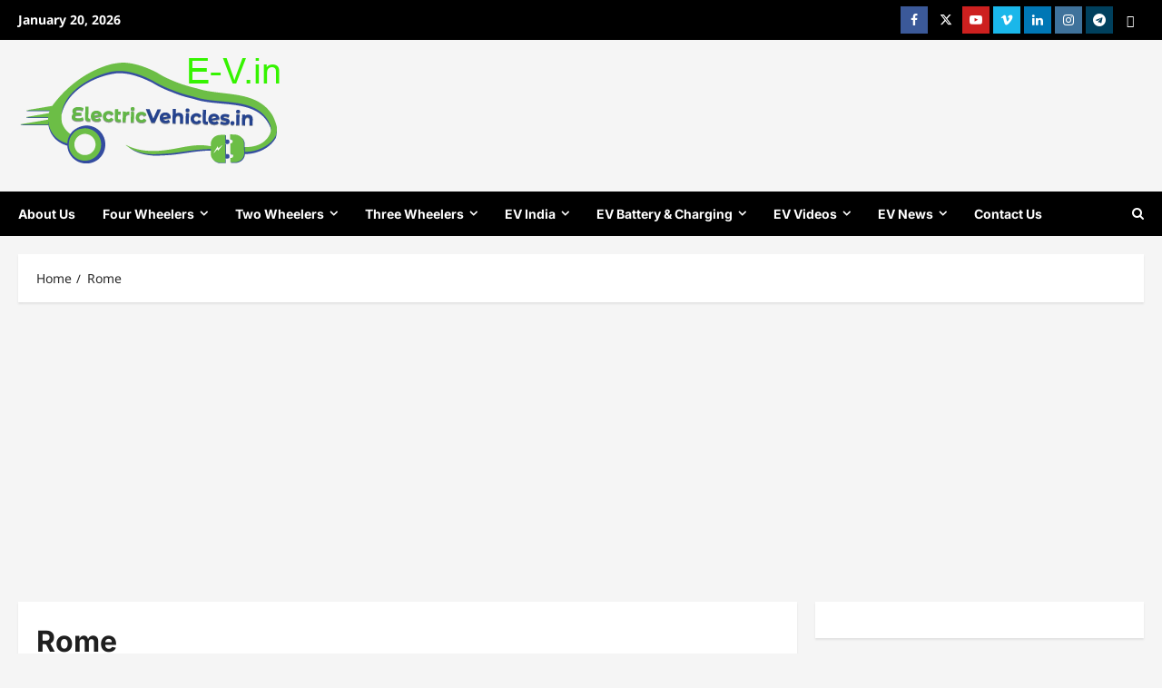

--- FILE ---
content_type: text/html; charset=UTF-8
request_url: https://electricvehicles.in/tag/rome/
body_size: 36927
content:
<!doctype html>
<html lang="en-US">

<head>
  <meta charset="UTF-8">
  <meta name="viewport" content="width=device-width, initial-scale=1">
  <link rel="profile" href="http://gmpg.org/xfn/11">

  <meta name='robots' content='index, follow, max-image-preview:large, max-snippet:-1, max-video-preview:-1' />

	<!-- This site is optimized with the Yoast SEO plugin v26.7 - https://yoast.com/wordpress/plugins/seo/ -->
	<title>Rome Archives - India&#039;s best electric vehicles news portal</title>
	<meta name="description" content="Electric vehicles news,Electric vehicles in India,electric cars in india,electric bikes in india,electric vehicles review,electric vehicles latest news in india" />
	<link rel="canonical" href="https://electricvehicles.in/tag/rome/" />
	<meta name="twitter:card" content="summary_large_image" />
	<meta name="twitter:title" content="Rome Archives - India&#039;s best electric vehicles news portal" />
	<meta name="twitter:description" content="Electric vehicles news,Electric vehicles in India,electric cars in india,electric bikes in india,electric vehicles review,electric vehicles latest news in india" />
	<meta name="twitter:site" content="@EVehiclesindia" />
	<script type="application/ld+json" class="yoast-schema-graph">{"@context":"https://schema.org","@graph":[{"@type":"CollectionPage","@id":"https://electricvehicles.in/tag/rome/","url":"https://electricvehicles.in/tag/rome/","name":"Rome Archives - India&#039;s best electric vehicles news portal","isPartOf":{"@id":"https://electricvehicles.in/#website"},"primaryImageOfPage":{"@id":"https://electricvehicles.in/tag/rome/#primaryimage"},"image":{"@id":"https://electricvehicles.in/tag/rome/#primaryimage"},"thumbnailUrl":"https://electricvehicles.in/wp-content/uploads/2019/11/Air-Pollution.jpg?v=1676326149","description":"Electric vehicles news,Electric vehicles in India,electric cars in india,electric bikes in india,electric vehicles review,electric vehicles latest news in india","breadcrumb":{"@id":"https://electricvehicles.in/tag/rome/#breadcrumb"},"inLanguage":"en-US"},{"@type":"ImageObject","inLanguage":"en-US","@id":"https://electricvehicles.in/tag/rome/#primaryimage","url":"https://electricvehicles.in/wp-content/uploads/2019/11/Air-Pollution.jpg?v=1676326149","contentUrl":"https://electricvehicles.in/wp-content/uploads/2019/11/Air-Pollution.jpg?v=1676326149","width":960,"height":543,"caption":"Air Pollution"},{"@type":"BreadcrumbList","@id":"https://electricvehicles.in/tag/rome/#breadcrumb","itemListElement":[{"@type":"ListItem","position":1,"name":"The Riders Choice","item":"https://electricvehicles.in/"},{"@type":"ListItem","position":2,"name":"Rome"}]},{"@type":"WebSite","@id":"https://electricvehicles.in/#website","url":"https://electricvehicles.in/","name":"India&#039;s best electric vehicles news portal","description":"Go Green! Go Electric!","publisher":{"@id":"https://electricvehicles.in/#organization"},"potentialAction":[{"@type":"SearchAction","target":{"@type":"EntryPoint","urlTemplate":"https://electricvehicles.in/?s={search_term_string}"},"query-input":{"@type":"PropertyValueSpecification","valueRequired":true,"valueName":"search_term_string"}}],"inLanguage":"en-US"},{"@type":"Organization","@id":"https://electricvehicles.in/#organization","name":"Esmart vehicles Private Limited","url":"https://electricvehicles.in/","logo":{"@type":"ImageObject","inLanguage":"en-US","@id":"https://electricvehicles.in/#/schema/logo/image/","url":"https://electricvehicles.in/wp-content/uploads/2019/06/ev.png","contentUrl":"https://electricvehicles.in/wp-content/uploads/2019/06/ev.png","width":290,"height":121,"caption":"Esmart vehicles Private Limited"},"image":{"@id":"https://electricvehicles.in/#/schema/logo/image/"},"sameAs":["https://www.facebook.com/ElectricVehicles.in/","https://x.com/EVehiclesindia","https://www.instagram.com/electricvehicles.in/","https://www.linkedin.com/in/electricvehicles/","https://www.youtube.com/electricvehiclesindia?sub_confirmation=1"]}]}</script>
	<!-- / Yoast SEO plugin. -->


<link rel='dns-prefetch' href='//www.googletagmanager.com' />
<link rel='dns-prefetch' href='//ajax.googleapis.com' />
<link rel='dns-prefetch' href='//pagead2.googlesyndication.com' />
<link rel='dns-prefetch' href='//fundingchoicesmessages.google.com' />
<link rel="alternate" type="application/rss+xml" title="India&#039;s best electric vehicles news portal &raquo; Feed" href="https://electricvehicles.in/feed/" />
<link rel="alternate" type="application/rss+xml" title="India&#039;s best electric vehicles news portal &raquo; Comments Feed" href="https://electricvehicles.in/comments/feed/" />
<link rel="alternate" type="application/rss+xml" title="India&#039;s best electric vehicles news portal &raquo; Rome Tag Feed" href="https://electricvehicles.in/tag/rome/feed/" />
<style id='wp-img-auto-sizes-contain-inline-css' type='text/css'>
img:is([sizes=auto i],[sizes^="auto," i]){contain-intrinsic-size:3000px 1500px}
/*# sourceURL=wp-img-auto-sizes-contain-inline-css */
</style>

<link rel='stylesheet' id='dashicons-css' href='https://electricvehicles.in/wp-includes/css/dashicons.min.css?ver=6.9' type='text/css' media='all' />
<link rel='stylesheet' id='post-views-counter-frontend-css' href='https://electricvehicles.in/wp-content/plugins/post-views-counter/css/frontend.css?ver=1.7.0' type='text/css' media='all' />
<link rel='stylesheet' id='reviewnews-font-inter-css' href='https://electricvehicles.in/wp-content/themes/reviewnews/assets/fonts/css/inter.css' type='text/css' media='all' />
<link rel='stylesheet' id='reviewnews-font-noto+sans-css' href='https://electricvehicles.in/wp-content/themes/reviewnews/assets/fonts/css/noto-sans.css' type='text/css' media='all' />
<style id='wp-emoji-styles-inline-css' type='text/css'>

	img.wp-smiley, img.emoji {
		display: inline !important;
		border: none !important;
		box-shadow: none !important;
		height: 1em !important;
		width: 1em !important;
		margin: 0 0.07em !important;
		vertical-align: -0.1em !important;
		background: none !important;
		padding: 0 !important;
	}
/*# sourceURL=wp-emoji-styles-inline-css */
</style>
<link rel='stylesheet' id='wp-block-library-css' href='https://electricvehicles.in/wp-includes/css/dist/block-library/style.min.css?ver=6.9' type='text/css' media='all' />
<style id='global-styles-inline-css' type='text/css'>
:root{--wp--preset--aspect-ratio--square: 1;--wp--preset--aspect-ratio--4-3: 4/3;--wp--preset--aspect-ratio--3-4: 3/4;--wp--preset--aspect-ratio--3-2: 3/2;--wp--preset--aspect-ratio--2-3: 2/3;--wp--preset--aspect-ratio--16-9: 16/9;--wp--preset--aspect-ratio--9-16: 9/16;--wp--preset--color--black: #000000;--wp--preset--color--cyan-bluish-gray: #abb8c3;--wp--preset--color--white: #ffffff;--wp--preset--color--pale-pink: #f78da7;--wp--preset--color--vivid-red: #cf2e2e;--wp--preset--color--luminous-vivid-orange: #ff6900;--wp--preset--color--luminous-vivid-amber: #fcb900;--wp--preset--color--light-green-cyan: #7bdcb5;--wp--preset--color--vivid-green-cyan: #00d084;--wp--preset--color--pale-cyan-blue: #8ed1fc;--wp--preset--color--vivid-cyan-blue: #0693e3;--wp--preset--color--vivid-purple: #9b51e0;--wp--preset--gradient--vivid-cyan-blue-to-vivid-purple: linear-gradient(135deg,rgb(6,147,227) 0%,rgb(155,81,224) 100%);--wp--preset--gradient--light-green-cyan-to-vivid-green-cyan: linear-gradient(135deg,rgb(122,220,180) 0%,rgb(0,208,130) 100%);--wp--preset--gradient--luminous-vivid-amber-to-luminous-vivid-orange: linear-gradient(135deg,rgb(252,185,0) 0%,rgb(255,105,0) 100%);--wp--preset--gradient--luminous-vivid-orange-to-vivid-red: linear-gradient(135deg,rgb(255,105,0) 0%,rgb(207,46,46) 100%);--wp--preset--gradient--very-light-gray-to-cyan-bluish-gray: linear-gradient(135deg,rgb(238,238,238) 0%,rgb(169,184,195) 100%);--wp--preset--gradient--cool-to-warm-spectrum: linear-gradient(135deg,rgb(74,234,220) 0%,rgb(151,120,209) 20%,rgb(207,42,186) 40%,rgb(238,44,130) 60%,rgb(251,105,98) 80%,rgb(254,248,76) 100%);--wp--preset--gradient--blush-light-purple: linear-gradient(135deg,rgb(255,206,236) 0%,rgb(152,150,240) 100%);--wp--preset--gradient--blush-bordeaux: linear-gradient(135deg,rgb(254,205,165) 0%,rgb(254,45,45) 50%,rgb(107,0,62) 100%);--wp--preset--gradient--luminous-dusk: linear-gradient(135deg,rgb(255,203,112) 0%,rgb(199,81,192) 50%,rgb(65,88,208) 100%);--wp--preset--gradient--pale-ocean: linear-gradient(135deg,rgb(255,245,203) 0%,rgb(182,227,212) 50%,rgb(51,167,181) 100%);--wp--preset--gradient--electric-grass: linear-gradient(135deg,rgb(202,248,128) 0%,rgb(113,206,126) 100%);--wp--preset--gradient--midnight: linear-gradient(135deg,rgb(2,3,129) 0%,rgb(40,116,252) 100%);--wp--preset--font-size--small: 13px;--wp--preset--font-size--medium: 20px;--wp--preset--font-size--large: 36px;--wp--preset--font-size--x-large: 42px;--wp--preset--spacing--20: 0.44rem;--wp--preset--spacing--30: 0.67rem;--wp--preset--spacing--40: 1rem;--wp--preset--spacing--50: 1.5rem;--wp--preset--spacing--60: 2.25rem;--wp--preset--spacing--70: 3.38rem;--wp--preset--spacing--80: 5.06rem;--wp--preset--shadow--natural: 6px 6px 9px rgba(0, 0, 0, 0.2);--wp--preset--shadow--deep: 12px 12px 50px rgba(0, 0, 0, 0.4);--wp--preset--shadow--sharp: 6px 6px 0px rgba(0, 0, 0, 0.2);--wp--preset--shadow--outlined: 6px 6px 0px -3px rgb(255, 255, 255), 6px 6px rgb(0, 0, 0);--wp--preset--shadow--crisp: 6px 6px 0px rgb(0, 0, 0);}:root { --wp--style--global--content-size: 930px;--wp--style--global--wide-size: 1400px; }:where(body) { margin: 0; }.wp-site-blocks > .alignleft { float: left; margin-right: 2em; }.wp-site-blocks > .alignright { float: right; margin-left: 2em; }.wp-site-blocks > .aligncenter { justify-content: center; margin-left: auto; margin-right: auto; }:where(.wp-site-blocks) > * { margin-block-start: 24px; margin-block-end: 0; }:where(.wp-site-blocks) > :first-child { margin-block-start: 0; }:where(.wp-site-blocks) > :last-child { margin-block-end: 0; }:root { --wp--style--block-gap: 24px; }:root :where(.is-layout-flow) > :first-child{margin-block-start: 0;}:root :where(.is-layout-flow) > :last-child{margin-block-end: 0;}:root :where(.is-layout-flow) > *{margin-block-start: 24px;margin-block-end: 0;}:root :where(.is-layout-constrained) > :first-child{margin-block-start: 0;}:root :where(.is-layout-constrained) > :last-child{margin-block-end: 0;}:root :where(.is-layout-constrained) > *{margin-block-start: 24px;margin-block-end: 0;}:root :where(.is-layout-flex){gap: 24px;}:root :where(.is-layout-grid){gap: 24px;}.is-layout-flow > .alignleft{float: left;margin-inline-start: 0;margin-inline-end: 2em;}.is-layout-flow > .alignright{float: right;margin-inline-start: 2em;margin-inline-end: 0;}.is-layout-flow > .aligncenter{margin-left: auto !important;margin-right: auto !important;}.is-layout-constrained > .alignleft{float: left;margin-inline-start: 0;margin-inline-end: 2em;}.is-layout-constrained > .alignright{float: right;margin-inline-start: 2em;margin-inline-end: 0;}.is-layout-constrained > .aligncenter{margin-left: auto !important;margin-right: auto !important;}.is-layout-constrained > :where(:not(.alignleft):not(.alignright):not(.alignfull)){max-width: var(--wp--style--global--content-size);margin-left: auto !important;margin-right: auto !important;}.is-layout-constrained > .alignwide{max-width: var(--wp--style--global--wide-size);}body .is-layout-flex{display: flex;}.is-layout-flex{flex-wrap: wrap;align-items: center;}.is-layout-flex > :is(*, div){margin: 0;}body .is-layout-grid{display: grid;}.is-layout-grid > :is(*, div){margin: 0;}body{padding-top: 0px;padding-right: 0px;padding-bottom: 0px;padding-left: 0px;}a:where(:not(.wp-element-button)){text-decoration: none;}:root :where(.wp-element-button, .wp-block-button__link){background-color: #32373c;border-radius: 0;border-width: 0;color: #fff;font-family: inherit;font-size: inherit;font-style: inherit;font-weight: inherit;letter-spacing: inherit;line-height: inherit;padding-top: calc(0.667em + 2px);padding-right: calc(1.333em + 2px);padding-bottom: calc(0.667em + 2px);padding-left: calc(1.333em + 2px);text-decoration: none;text-transform: inherit;}.has-black-color{color: var(--wp--preset--color--black) !important;}.has-cyan-bluish-gray-color{color: var(--wp--preset--color--cyan-bluish-gray) !important;}.has-white-color{color: var(--wp--preset--color--white) !important;}.has-pale-pink-color{color: var(--wp--preset--color--pale-pink) !important;}.has-vivid-red-color{color: var(--wp--preset--color--vivid-red) !important;}.has-luminous-vivid-orange-color{color: var(--wp--preset--color--luminous-vivid-orange) !important;}.has-luminous-vivid-amber-color{color: var(--wp--preset--color--luminous-vivid-amber) !important;}.has-light-green-cyan-color{color: var(--wp--preset--color--light-green-cyan) !important;}.has-vivid-green-cyan-color{color: var(--wp--preset--color--vivid-green-cyan) !important;}.has-pale-cyan-blue-color{color: var(--wp--preset--color--pale-cyan-blue) !important;}.has-vivid-cyan-blue-color{color: var(--wp--preset--color--vivid-cyan-blue) !important;}.has-vivid-purple-color{color: var(--wp--preset--color--vivid-purple) !important;}.has-black-background-color{background-color: var(--wp--preset--color--black) !important;}.has-cyan-bluish-gray-background-color{background-color: var(--wp--preset--color--cyan-bluish-gray) !important;}.has-white-background-color{background-color: var(--wp--preset--color--white) !important;}.has-pale-pink-background-color{background-color: var(--wp--preset--color--pale-pink) !important;}.has-vivid-red-background-color{background-color: var(--wp--preset--color--vivid-red) !important;}.has-luminous-vivid-orange-background-color{background-color: var(--wp--preset--color--luminous-vivid-orange) !important;}.has-luminous-vivid-amber-background-color{background-color: var(--wp--preset--color--luminous-vivid-amber) !important;}.has-light-green-cyan-background-color{background-color: var(--wp--preset--color--light-green-cyan) !important;}.has-vivid-green-cyan-background-color{background-color: var(--wp--preset--color--vivid-green-cyan) !important;}.has-pale-cyan-blue-background-color{background-color: var(--wp--preset--color--pale-cyan-blue) !important;}.has-vivid-cyan-blue-background-color{background-color: var(--wp--preset--color--vivid-cyan-blue) !important;}.has-vivid-purple-background-color{background-color: var(--wp--preset--color--vivid-purple) !important;}.has-black-border-color{border-color: var(--wp--preset--color--black) !important;}.has-cyan-bluish-gray-border-color{border-color: var(--wp--preset--color--cyan-bluish-gray) !important;}.has-white-border-color{border-color: var(--wp--preset--color--white) !important;}.has-pale-pink-border-color{border-color: var(--wp--preset--color--pale-pink) !important;}.has-vivid-red-border-color{border-color: var(--wp--preset--color--vivid-red) !important;}.has-luminous-vivid-orange-border-color{border-color: var(--wp--preset--color--luminous-vivid-orange) !important;}.has-luminous-vivid-amber-border-color{border-color: var(--wp--preset--color--luminous-vivid-amber) !important;}.has-light-green-cyan-border-color{border-color: var(--wp--preset--color--light-green-cyan) !important;}.has-vivid-green-cyan-border-color{border-color: var(--wp--preset--color--vivid-green-cyan) !important;}.has-pale-cyan-blue-border-color{border-color: var(--wp--preset--color--pale-cyan-blue) !important;}.has-vivid-cyan-blue-border-color{border-color: var(--wp--preset--color--vivid-cyan-blue) !important;}.has-vivid-purple-border-color{border-color: var(--wp--preset--color--vivid-purple) !important;}.has-vivid-cyan-blue-to-vivid-purple-gradient-background{background: var(--wp--preset--gradient--vivid-cyan-blue-to-vivid-purple) !important;}.has-light-green-cyan-to-vivid-green-cyan-gradient-background{background: var(--wp--preset--gradient--light-green-cyan-to-vivid-green-cyan) !important;}.has-luminous-vivid-amber-to-luminous-vivid-orange-gradient-background{background: var(--wp--preset--gradient--luminous-vivid-amber-to-luminous-vivid-orange) !important;}.has-luminous-vivid-orange-to-vivid-red-gradient-background{background: var(--wp--preset--gradient--luminous-vivid-orange-to-vivid-red) !important;}.has-very-light-gray-to-cyan-bluish-gray-gradient-background{background: var(--wp--preset--gradient--very-light-gray-to-cyan-bluish-gray) !important;}.has-cool-to-warm-spectrum-gradient-background{background: var(--wp--preset--gradient--cool-to-warm-spectrum) !important;}.has-blush-light-purple-gradient-background{background: var(--wp--preset--gradient--blush-light-purple) !important;}.has-blush-bordeaux-gradient-background{background: var(--wp--preset--gradient--blush-bordeaux) !important;}.has-luminous-dusk-gradient-background{background: var(--wp--preset--gradient--luminous-dusk) !important;}.has-pale-ocean-gradient-background{background: var(--wp--preset--gradient--pale-ocean) !important;}.has-electric-grass-gradient-background{background: var(--wp--preset--gradient--electric-grass) !important;}.has-midnight-gradient-background{background: var(--wp--preset--gradient--midnight) !important;}.has-small-font-size{font-size: var(--wp--preset--font-size--small) !important;}.has-medium-font-size{font-size: var(--wp--preset--font-size--medium) !important;}.has-large-font-size{font-size: var(--wp--preset--font-size--large) !important;}.has-x-large-font-size{font-size: var(--wp--preset--font-size--x-large) !important;}
/*# sourceURL=global-styles-inline-css */
</style>

<link rel='stylesheet' id='wp-components-css' href='https://electricvehicles.in/wp-includes/css/dist/components/style.min.css?ver=6.9' type='text/css' media='all' />
<link rel='stylesheet' id='wp-preferences-css' href='https://electricvehicles.in/wp-includes/css/dist/preferences/style.min.css?ver=6.9' type='text/css' media='all' />
<link rel='stylesheet' id='wp-block-editor-css' href='https://electricvehicles.in/wp-includes/css/dist/block-editor/style.min.css?ver=6.9' type='text/css' media='all' />
<link rel='stylesheet' id='popup-maker-block-library-style-css' href='https://electricvehicles.in/wp-content/plugins/popup-maker/dist/packages/block-library-style.css?ver=dbea705cfafe089d65f1' type='text/css' media='all' />
<link rel='stylesheet' id='wonderplugin-slider-css-css' href='https://electricvehicles.in/wp-content/plugins/wonderplugin-slider-lite/engine/wonderpluginsliderengine.css?ver=14.5' type='text/css' media='all' />
<link rel='stylesheet' id='yop-public-css' href='https://electricvehicles.in/wp-content/plugins/yop-poll/public/assets/css/yop-poll-public-6.5.39.css?ver=6.9' type='text/css' media='all' />
<link rel='stylesheet' id='jquery-ui-style-css' href='https://ajax.googleapis.com/ajax/libs/jqueryui/1.11.4/themes/ui-darkness/jquery-ui.css?ver=1.11.4' type='text/css' media='all' />
<link rel='stylesheet' id='reviewnews-style-css' href='https://electricvehicles.in/wp-content/themes/reviewnews/style.min.css?ver=1.0.3' type='text/css' media='all' />
<style id='reviewnews-style-inline-css' type='text/css'>
body.aft-dark-mode #sidr,body.aft-dark-mode,body.aft-dark-mode.custom-background,body.aft-dark-mode #af-preloader{background-color:#101010;} body.aft-default-mode #sidr,body.aft-default-mode #af-preloader,body.aft-default-mode{background-color:#f5f5f5;} .frm_style_formidable-style.with_frm_style .frm_compact .frm_dropzone.dz-clickable .dz-message,.frm_style_formidable-style.with_frm_style input[type=submit],.frm_style_formidable-style.with_frm_style .frm_submit input[type=button],.frm_style_formidable-style.with_frm_style .frm_submit button,.frm_form_submit_style,.frm_style_formidable-style.with_frm_style .frm-edit-page-btn,.woocommerce #respond input#submit.disabled,.woocommerce #respond input#submit:disabled,.woocommerce #respond input#submit:disabled[disabled],.woocommerce a.button.disabled,.woocommerce a.button:disabled,.woocommerce a.button:disabled[disabled],.woocommerce button.button.disabled,.woocommerce button.button:disabled,.woocommerce button.button:disabled[disabled],.woocommerce input.button.disabled,.woocommerce input.button:disabled,.woocommerce input.button:disabled[disabled],.woocommerce #respond input#submit,.woocommerce a.button,.woocommerce button.button,.woocommerce input.button,.woocommerce #respond input#submit.alt,.woocommerce a.button.alt,.woocommerce button.button.alt,.woocommerce input.button.alt,.woocommerce-account .addresses .title .edit,:root .wc-block-featured-product__link :where(.wp-element-button,.wp-block-button__link),:root .wc-block-featured-category__link :where(.wp-element-button,.wp-block-button__link),hustle-button,button.wc-block-mini-cart__button,.wc-block-checkout .wp-block-button__link,.wp-block-button.wc-block-components-product-button .wp-block-button__link,.wc-block-grid__product-add-to-cart.wp-block-button .wp-block-button__link,body .wc-block-components-button,.wc-block-grid .wp-block-button__link,.woocommerce-notices-wrapper .button,body .woocommerce-notices-wrapper .button:hover,body.woocommerce .single_add_to_cart_button.button:hover,body.woocommerce a.button.add_to_cart_button:hover,.widget-title-fill-and-border .reviewnews-widget .wp-block-search__label,.widget-title-fill-and-border .reviewnews-widget .wp-block-group .wp-block-heading,.widget-title-fill-and-no-border .reviewnews-widget .wp-block-search__label,.widget-title-fill-and-no-border .reviewnews-widget .wp-block-group .wp-block-heading,.widget-title-fill-and-border .wp_post_author_widget .widget-title .header-after,.widget-title-fill-and-border .widget-title .heading-line,.widget-title-fill-and-border .aft-posts-tabs-panel .nav-tabs>li>a.active,.widget-title-fill-and-border .aft-main-banner-wrapper .widget-title .heading-line ,.widget-title-fill-and-no-border .wp_post_author_widget .widget-title .header-after,.widget-title-fill-and-no-border .widget-title .heading-line,.widget-title-fill-and-no-border .aft-posts-tabs-panel .nav-tabs>li>a.active,.widget-title-fill-and-no-border .aft-main-banner-wrapper .widget-title .heading-line,a.sidr-class-sidr-button-close,body.widget-title-border-bottom .header-after1 .heading-line-before,body.widget-title-border-bottom .widget-title .heading-line-before,.widget-title-border-center .reviewnews-widget .wp-block-search__label::after,.widget-title-border-center .reviewnews-widget .wp-block-group .wp-block-heading::after,.widget-title-border-center .wp_post_author_widget .widget-title .heading-line-before,.widget-title-border-center .aft-posts-tabs-panel .nav-tabs>li>a.active::after,.widget-title-border-center .wp_post_author_widget .widget-title .header-after::after,.widget-title-border-center .widget-title .heading-line-after,.widget-title-border-bottom .reviewnews-widget .wp-block-search__label::after,.widget-title-border-bottom .reviewnews-widget .wp-block-group .wp-block-heading::after,.widget-title-border-bottom .heading-line::before,.widget-title-border-bottom .wp-post-author-wrap .header-after::before,.widget-title-border-bottom .aft-posts-tabs-panel .nav-tabs>li>a.active span::after,.aft-dark-mode .is-style-fill a.wp-block-button__link:not(.has-background),.aft-default-mode .is-style-fill a.wp-block-button__link:not(.has-background),a.comment-reply-link,body.aft-default-mode .reply a,body.aft-dark-mode .reply a,.aft-popular-taxonomies-lists span::before ,#loader-wrapper div,span.heading-line::before,.wp-post-author-wrap .header-after::before,body.aft-dark-mode input[type="button"],body.aft-dark-mode input[type="reset"],body.aft-dark-mode input[type="submit"],body.aft-dark-mode .inner-suscribe input[type=submit],body.aft-default-mode input[type="button"],body.aft-default-mode input[type="reset"],body.aft-default-mode input[type="submit"],body.aft-default-mode .inner-suscribe input[type=submit],.woocommerce-product-search button[type="submit"],input.search-submit,.wp-block-search__button,.af-youtube-slider .af-video-wrap .af-bg-play i,.af-youtube-video-list .entry-header-yt-video-wrapper .af-yt-video-play i,.af-post-format i,body .btn-style1 a:visited,body .btn-style1 a,body span.post-page-numbers.current,body .reviewnews-pagination .nav-links .page-numbers.current,body #scroll-up,button,a.author-button.primary,.reviewnews-reaction-button .reaction-percentage,h3.reviewnews-subtitle:after,body article.sticky .read-single:before,.aft-readmore-wrapper a.aft-readmore:hover,body.aft-dark-mode .aft-readmore-wrapper a.aft-readmore:hover,footer.site-footer .aft-readmore-wrapper a.aft-readmore:hover,.aft-readmore-wrapper a.aft-readmore:hover,body .trending-posts-vertical .trending-no{background-color:#81d742;} .widget-title-border-bottom .wp-block-search__label::before,.widget-title-border-bottom .wp-block-group .wp-block-heading::before,.widget-title-fill-and-border .wp-block-search__label::before,.widget-title-fill-and-border .wp-block-group .wp-block-heading::after,.widget-title-border-bottom .site-footer .wp-block-search__label::before,.aft-dark-mode.widget-title-border-bottom .wp-block-search__label::before,.aft-dark-mode.widget-title-border-bottom .wp-block-group .wp-block-heading::before,.widget-title-fill-and-border .site-footer .wp-block-search__label::before,.aft-dark-mode.widget-title-fill-and-border .wp-block-search__label::before,.aft-dark-mode.widget-title-fill-and-border .wp-block-group .wp-block-heading::after,div.wpforms-container-full button[type=submit]:hover,div.wpforms-container-full button[type=submit]:not(:hover):not(:active){background-color:#81d742 !important;} .grid-design-texts-over-image .aft-readmore-wrapper a.aft-readmore:hover,.aft-readmore-wrapper a.aft-readmore:hover,body.aft-dark-mode .aft-readmore-wrapper a.aft-readmore:hover,body.aft-default-mode .aft-readmore-wrapper a.aft-readmore:hover,.aft-dark-mode .aft-posts-tabs-panel .nav-tabs,.aft-dark-mode.widget-title-fill-and-border .widget-title,a.author-button.primary,.reviewnews-post-badge,body.single .entry-header .aft-post-excerpt-and-meta .post-excerpt,body.aft-dark-mode.single span.tags-links a:hover,.reviewnews-pagination .nav-links .page-numbers.current,.aft-readmore-wrapper a.aft-readmore:hover,p.awpa-more-posts a:hover,.wp-post-author-meta .wp-post-author-meta-more-posts a.awpa-more-posts:hover{border-color:#81d742;} body:not(.rtl) .aft-popular-taxonomies-lists span::after{border-left-color:#81d742;} body.rtl .aft-popular-taxonomies-lists span::after{border-right-color:#81d742;} .widget-title-fill-and-no-border .reviewnews-widget .wp-block-search__label::after,.widget-title-fill-and-no-border .reviewnews-widget .wp-block-group .wp-block-heading::after,.widget-title-fill-and-no-border .aft-posts-tabs-panel .nav-tabs>li a.active::after,.widget-title-fill-and-no-border .reviewnews-widget .widget-title::before,.widget-title-fill-and-no-border .reviewnews-customizer .widget-title::before{border-top-color:#81d742;} .widget-title-fill-and-border .aft-posts-tabs-panel .tabbed-head,.aft-dark-mode.widget-title-border-center .site-footer .wp-block-search__label::before,.widget-title-border-center .site-footer .wp-block-search__label::before,.widget-title-fill-and-border .site-footer .aft-posts-tabs-panel .tabbed-head,.widget-title-fill-and-border .site-footer .widget-title,.widget-title-border-bottom .site-footer .aft-posts-tabs-panel .nav-tabs,.widget-title-border-bottom .site-footer .widget-title,.aft-dark-mode.widget-title-fill-and-border .aft-posts-tabs-panel .tabbed-head,.aft-dark-mode.widget-title-border-bottom .aft-posts-tabs-panel .nav-tabs,.aft-dark-mode.widget-title-border-bottom .widget-title,.widget-title-border-bottom .aft-posts-tabs-panel .nav-tabs,.widget-title-fill-and-border .widget-title,.widget-title-border-bottom .aft-posts-tabs-panel .nav-tabs,.widget-title-border-bottom .widget-title,.widget-title-fill-and-border .aft-posts-tabs-panel .tabbed-head .woocommerce div.product .woocommerce-tabs ul.tabs li.active,#scroll-up::after,.aft-dark-mode #loader,.aft-default-mode #loader{border-bottom-color:#81d742;} footer.site-footer .wp-block-latest-comments__comment-meta a:hover,body.wp-post-author-meta .awpa-display-name a:hover,.post-description a:not(.aft-readmore),.post-description a:not(.aft-readmore):visited,.wp_post_author_widget .wp-post-author-meta .awpa-display-name a:hover,.wp-post-author-meta .wp-post-author-meta-more-posts a.awpa-more-posts:hover,body .wp-block-latest-comments li.wp-block-latest-comments__comment a:hover,body .site-footer .color-pad .read-title h3 a:hover,body.aft-default-mode footer.comment-meta a:hover,body.aft-dark-mode footer.comment-meta a:hover,a:hover,.stars a:active,.stars a:focus,.reviewnews-widget.widget_text a,a.author-website:hover,.author-box-content a.author-posts-link:hover,.entry-content .wp-block-latest-comments a:not(.has-text-color):hover,.wc-block-grid__product .wc-block-grid__product-link:focus{color:#81d742;} @media only screen and (min-width:992px){body.aft-default-mode .reviewnews-header .main-navigation .menu-desktop > ul > li:hover > a:before,body.aft-default-mode .reviewnews-header .main-navigation .menu-desktop > ul > li.current-menu-item > a:before{background-color:#81d742;} } .woocommerce-product-search button[type="submit"],input.search-submit{background-color:#81d742;} .woocommerce-product-search button[type="submit"],input.search-submit,body.single span.tags-links a:hover{border-color:#81d742;} @media only screen and (min-width:993px){.main-navigation .menu-desktop > li.current-menu-item::after,.main-navigation .menu-desktop > ul > li.current-menu-item::after,.main-navigation .menu-desktop > li::after,.main-navigation .menu-desktop > ul > li::after{background-color:#81d742;} } body.aft-default-mode .reviewnews-sponsor a,body.aft-default-mode .reviewnews-source a,body.aft-default-mode .widget_text a,body.aft-default-mode .comment-form a,body.aft-default-mode .reviewnews-widget.widget_text a,body.aft-default-mode .reviewnews-widget .textwidget a,body.aft-default-mode .entry-content > ul a,body.aft-default-mode .entry-content > ol a,body.aft-default-mode #wp-calendar tbody td#today,body.aft-default-mode #wp-calendar tbody td a,body.aft-default-mode .wp-calendar-nav a,body.aft-default-mode p.logged-in-as a,body.aft-default-mode .entry-content .wp-block-heading:not(.has-link-color):not(.wp-block-post-title) a,body.aft-default-mode .entry-content > p:not(.has-link-color) a{color:#81d742;} body.aft-dark-mode .reviewnews-sponsor a,body.aft-dark-mode .reviewnews-source a,body.aft-dark-mode .widget_text a,body.aft-dark-mode .comment-form a,body.aft-dark-mode .reviewnews-widget.widget_text a,body.aft-dark-mode .reviewnews-widget .textwidget a,body.aft-dark-mode .entry-content > ul a,body.aft-dark-mode .entry-content > ol a,body.aft-dark-mode .entry-content > ul a:visited,body.aft-dark-mode .entry-content > ol a:visited,body.aft-dark-mode #wp-calendar tbody td#today,body.aft-dark-mode #wp-calendar tbody td a,body.aft-dark-mode .wp-calendar-nav a,body.aft-dark-mode p.logged-in-as a,body.aft-dark-mode .entry-content .wp-block-heading:not(.has-link-color):not(.wp-block-post-title) a,body.aft-dark-mode .entry-content > p:not(.has-link-color) a:visited,body.aft-dark-mode .entry-content > p:not(.has-link-color) a{color:#ffffff ;} body.aft-default-mode .entry-content a:hover,body.aft-default-mode .grid-design-default .read-title h3 a:hover,body.aft-default-mode .list-style .read-title h3 a:hover,body.aft-default-mode .reviewnews-sponsor a:hover,body.aft-default-mode .reviewnews-source a:hover,body.aft-default-mode .wp-block-latest-comments li.wp-block-latest-comments__comment a:hover,body.aft-default-mode .comment-content a,body.aft-default-mode .post-excerpt a,body.aft-default-mode .wp-block-tag-cloud a:hover,body.aft-default-mode .tagcloud a:hover,body.aft-default-mode.single span.tags-links a:hover,body.aft-default-mode p.awpa-more-posts a:hover,body.aft-default-mode p.awpa-website a:hover ,body.aft-default-mode .wp-post-author-meta h4 a:hover,body.aft-default-mode .widget ul.menu >li a:hover,body.aft-default-mode .widget > ul > li a:hover,body.aft-default-mode .nav-links a:hover,body.aft-default-mode ul.trail-items li a:hover,body.aft-default-mode .banner-exclusive-posts-wrapper a:hover,body.aft-default-mode .banner-exclusive-posts-wrapper a:visited:hover,body.aft-default-mode .af-breadcrumbs a:hover,body.aft-default-mode #secondary .reviewnews-widget ul[class*="wp-block-"] a:hover,body.aft-default-mode #secondary .reviewnews-widget ol[class*="wp-block-"] a:hover,body.aft-default-mode .entry-content > .wp-block-tag-cloud a:not(.has-text-color):hover,body.aft-default-mode .entry-content .wp-block-archives-list.wp-block-archives a:not(.has-text-color):hover,body.aft-default-mode .entry-content .wp-block-latest-posts a:not(.has-text-color):hover,body.aft-default-mode .entry-content .wp-block-categories-list.wp-block-categories a:not(.has-text-color):hover,.aft-default-mode .wp-block-archives-list.wp-block-archives a:not(.has-text-color):hover,.aft-default-mode .wp-block-latest-posts a:not(.has-text-color):hover,.aft-default-mode .wp-block-categories-list.wp-block-categories a:not(.has-text-color):hover,.aft-default-mode .wp-block-latest-comments li.wp-block-latest-comments__comment a:hover,body.aft-default-mode .reviewnews-pagination .nav-links a.page-numbers:hover,body.aft-default-mode .aft-popular-taxonomies-lists ul li a:hover ,body.aft-default-mode .woocommerce-loop-product__title:hover,body.aft-default-mode .widget_text a:hover,body.aft-default-mode a.post-edit-link:hover,body.aft-default-mode .comment-form a:hover,body.aft-default-mode .reviewnews-widget.widget_text a:hover,body.aft-default-mode .reviewnews-widget .textwidget a:hover,body.aft-default-mode .entry-content > ul a:hover,body.aft-default-mode .entry-content > ol a:hover,body.aft-default-mode #wp-calendar tbody td#today:hover,body.aft-default-mode #wp-calendar tbody td a:hover,body.aft-default-mode .wp-calendar-nav a:hover,body.aft-default-mode .entry-content .wp-block-heading:not(.has-link-color):not(.wp-block-post-title) a:hover,body.aft-default-mode .entry-content > p:not(.has-link-color) a:hover{color:#81d742;} body.aft-dark-mode .entry-content a:hover,body.aft-dark-mode .grid-design-default .read-title h3 a:hover,body.aft-dark-mode .list-style .read-title h3 a:hover,body.aft-dark-mode .reviewnews-sponsor a:hover,body.aft-dark-mode .reviewnews-source a:hover,body.aft-dark-mode .wp-block-latest-comments li.wp-block-latest-comments__comment a:hover,body.aft-dark-mode .comment-content a,body.aft-dark-mode .post-excerpt a,body.aft-dark-mode .wp-block-tag-cloud a:hover,body.aft-dark-mode .tagcloud a:hover,body.aft-dark-mode.single span.tags-links a:hover,body.aft-dark-mode p.awpa-more-posts a:hover,body.aft-dark-mode p.awpa-website a:hover ,body.aft-dark-mode .widget ul.menu >li a:hover,body.aft-dark-mode .widget > ul > li a:hover,body.aft-dark-mode .nav-links a:hover,body.aft-dark-mode ul.trail-items li a:hover,body.aft-dark-mode .banner-exclusive-posts-wrapper a:hover,body.aft-dark-mode .banner-exclusive-posts-wrapper a:visited:hover,body.aft-dark-mode .af-breadcrumbs a:hover,body.aft-dark-mode #secondary .reviewnews-widget ul[class*="wp-block-"] a:hover,body.aft-dark-mode #secondary .reviewnews-widget ol[class*="wp-block-"] a:hover,body.aft-dark-mode .entry-content > .wp-block-tag-cloud a:not(.has-text-color):hover,body.aft-dark-mode .entry-content .wp-block-archives-list.wp-block-archives a:not(.has-text-color):hover,body.aft-dark-mode .entry-content .wp-block-latest-posts a:not(.has-text-color):hover,body.aft-dark-mode .entry-content .wp-block-categories-list.wp-block-categories a:not(.has-text-color):hover,.aft-dark-mode .wp-block-archives-list.wp-block-archives a:not(.has-text-color):hover,.aft-dark-mode .wp-block-latest-posts a:not(.has-text-color):hover,.aft-dark-mode .wp-block-categories-list.wp-block-categories a:not(.has-text-color):hover,.aft-dark-mode .wp-block-latest-comments li.wp-block-latest-comments__comment a:hover,body.aft-dark-mode .reviewnews-pagination .nav-links a.page-numbers:hover,body.aft-dark-mode .aft-popular-taxonomies-lists ul li a:hover,body.aft-dark-mode .woocommerce-loop-product__title:hover,body.aft-dark-mode .widget_text a:hover,body.aft-dark-mode a.post-edit-link:hover,body.aft-dark-mode .comment-form a:hover,body.aft-dark-mode .reviewnews-widget.widget_text a:hover,body.aft-dark-mode .reviewnews-widget .textwidget a:hover,body.aft-dark-mode .entry-content > ul a:hover,body.aft-dark-mode .entry-content > ol a:hover,body.aft-dark-mode .entry-content > ul a:visited:hover,body.aft-dark-mode .entry-content > ol a:visited:hover,body.aft-dark-mode #wp-calendar tbody td#today:hover,body.aft-dark-mode #wp-calendar tbody td a:hover,body.aft-dark-mode .wp-calendar-nav a:hover,body.aft-dark-mode .entry-content .wp-block-heading:not(.has-link-color):not(.wp-block-post-title) a:hover,body.aft-dark-mode .entry-content > p:not(.has-link-color) a:visited:hover,body.aft-dark-mode .entry-content > p:not(.has-link-color) a:hover{color:#ffffff ;} .site-branding .site-title{font-family:'Inter','Noto Sans','Noto Sans CJK SC','Noto Sans JP','Noto Sans KR',system-ui,-apple-system,'Segoe UI',Roboto,'Helvetica Neue',Arial,sans-serif,'Apple Color Emoji','Segoe UI Emoji','Segoe UI Symbol';} body,button,input,select,optgroup,.cat-links li a,.min-read,.af-social-contacts .social-widget-menu .screen-reader-text,textarea{font-family:'Noto Sans','Noto Sans','Noto Sans CJK SC','Noto Sans JP','Noto Sans KR',system-ui,-apple-system,'Segoe UI',Roboto,'Helvetica Neue',Arial,sans-serif,'Apple Color Emoji','Segoe UI Emoji','Segoe UI Symbol';} .wp-block-tag-cloud a,.tagcloud a,body span.hustle-title,.wp-block-blockspare-blockspare-tabs .bs-tabs-title-list li a.bs-tab-title,.navigation.post-navigation .nav-links a,div.custom-menu-link > a,.exclusive-posts .exclusive-now span,.aft-popular-taxonomies-lists span,.exclusive-posts a,.aft-posts-tabs-panel .nav-tabs>li>a,.widget-title-border-bottom .aft-posts-tabs-panel .nav-tabs>li>a,.nav-tabs>li,.widget ul ul li,.widget ul.menu >li ,.widget > ul > li,.wp-block-search__label,.wp-block-latest-posts.wp-block-latest-posts__list li,.wp-block-latest-comments li.wp-block-latest-comments__comment,.wp-block-group ul li a,.main-navigation ul li a,h1,h2,h3,h4,h5,h6{font-family:'Inter','Noto Sans','Noto Sans CJK SC','Noto Sans JP','Noto Sans KR',system-ui,-apple-system,'Segoe UI',Roboto,'Helvetica Neue',Arial,sans-serif,'Apple Color Emoji','Segoe UI Emoji','Segoe UI Symbol';} .container-wrapper .elementor{max-width:100%;} .full-width-content .elementor-section-stretched,.align-content-left .elementor-section-stretched,.align-content-right .elementor-section-stretched{max-width:100%;left:0 !important;}
/*# sourceURL=reviewnews-style-inline-css */
</style>
<link rel='stylesheet' id='newsreview-css' href='https://electricvehicles.in/wp-content/themes/newsreview/style.css?ver=1.0.3' type='text/css' media='all' />
<link rel='stylesheet' id='aft-icons-css' href='https://electricvehicles.in/wp-content/themes/reviewnews/assets/icons/style.css?ver=1.0.3' type='text/css' media='all' />
<link rel='stylesheet' id='slick-css' href='https://electricvehicles.in/wp-content/themes/reviewnews/assets/slick/css/slick.min.css?ver=1.0.3' type='text/css' media='all' />
<link rel='stylesheet' id='morenew-header-builder-css' href='https://electricvehicles.in/wp-content/themes/reviewnews/assets/css/header-builder.css?ver=1.0.3' type='text/css' media='all' />
<link rel='stylesheet' id='morenew-footer-builder-css' href='https://electricvehicles.in/wp-content/themes/reviewnews/assets/css/footer-builder.css?ver=1.0.3' type='text/css' media='all' />
<link rel='stylesheet' id='popup-maker-site-css' href='//electricvehicles.in/wp-content/uploads/pum/pum-site-styles.css?generated=1693204531&#038;ver=1.21.5' type='text/css' media='all' />
<script type="text/javascript" src="https://electricvehicles.in/wp-includes/js/jquery/jquery.min.js?ver=3.7.1" id="jquery-core-js"></script>
<script type="text/javascript" src="https://electricvehicles.in/wp-includes/js/jquery/jquery-migrate.min.js?ver=3.4.1" id="jquery-migrate-js"></script>
<script type="text/javascript" src="https://electricvehicles.in/wp-content/plugins/wonderplugin-slider-lite/engine/wonderpluginsliderskins.js?ver=14.5" id="wonderplugin-slider-skins-script-js"></script>
<script type="text/javascript" src="https://electricvehicles.in/wp-content/plugins/wonderplugin-slider-lite/engine/wonderpluginslider.js?ver=14.5" id="wonderplugin-slider-script-js"></script>
<script type="text/javascript" id="yop-public-js-extra">
/* <![CDATA[ */
var objectL10n = {"yopPollParams":{"urlParams":{"ajax":"https://electricvehicles.in/wp-admin/admin-ajax.php","wpLogin":"https://electricvehicles.in/ecologin/?redirect_to=https%3A%2F%2Felectricvehicles.in%2Fwp-admin%2Fadmin-ajax.php%3Faction%3Dyop_poll_record_wordpress_vote"},"apiParams":{"reCaptcha":{"siteKey":""},"reCaptchaV2Invisible":{"siteKey":""},"reCaptchaV3":{"siteKey":""},"hCaptcha":{"siteKey":""},"cloudflareTurnstile":{"siteKey":""}},"captchaParams":{"imgPath":"https://electricvehicles.in/wp-content/plugins/yop-poll/public/assets/img/","url":"https://electricvehicles.in/wp-content/plugins/yop-poll/app.php","accessibilityAlt":"Sound icon","accessibilityTitle":"Accessibility option: listen to a question and answer it!","accessibilityDescription":"Type below the \u003Cstrong\u003Eanswer\u003C/strong\u003E to what you hear. Numbers or words:","explanation":"Click or touch the \u003Cstrong\u003EANSWER\u003C/strong\u003E","refreshAlt":"Refresh/reload icon","refreshTitle":"Refresh/reload: get new images and accessibility option!"},"voteParams":{"invalidPoll":"Invalid Poll","noAnswersSelected":"No answer selected","minAnswersRequired":"At least {min_answers_allowed} answer(s) required","maxAnswersRequired":"A max of {max_answers_allowed} answer(s) accepted","noAnswerForOther":"No other answer entered","noValueForCustomField":"{custom_field_name} is required","tooManyCharsForCustomField":"Text for {custom_field_name} is too long","consentNotChecked":"You must agree to our terms and conditions","noCaptchaSelected":"Captcha is required","thankYou":"Thank you for your vote"},"resultsParams":{"singleVote":"vote","multipleVotes":"votes","singleAnswer":"answer","multipleAnswers":"answers"}}};
//# sourceURL=yop-public-js-extra
/* ]]> */
</script>
<script type="text/javascript" src="https://electricvehicles.in/wp-content/plugins/yop-poll/public/assets/js/yop-poll-public-6.5.39.min.js?ver=6.9" id="yop-public-js"></script>

<!-- Google tag (gtag.js) snippet added by Site Kit -->
<!-- Google Analytics snippet added by Site Kit -->
<script type="text/javascript" src="https://www.googletagmanager.com/gtag/js?id=GT-P8RC536" id="google_gtagjs-js" async></script>
<script type="text/javascript" id="google_gtagjs-js-after">
/* <![CDATA[ */
window.dataLayer = window.dataLayer || [];function gtag(){dataLayer.push(arguments);}
gtag("set","linker",{"domains":["electricvehicles.in"]});
gtag("js", new Date());
gtag("set", "developer_id.dZTNiMT", true);
gtag("config", "GT-P8RC536");
//# sourceURL=google_gtagjs-js-after
/* ]]> */
</script>
<link rel="https://api.w.org/" href="https://electricvehicles.in/wp-json/" /><link rel="alternate" title="JSON" type="application/json" href="https://electricvehicles.in/wp-json/wp/v2/tags/5509" /><link rel="EditURI" type="application/rsd+xml" title="RSD" href="https://electricvehicles.in/xmlrpc.php?rsd" />
<meta name="generator" content="WordPress 6.9" />
<meta name="generator" content="Site Kit by Google 1.168.0" /><script type="text/javascript">
(function(url){
	if(/(?:Chrome\/26\.0\.1410\.63 Safari\/537\.31|WordfenceTestMonBot)/.test(navigator.userAgent)){ return; }
	var addEvent = function(evt, handler) {
		if (window.addEventListener) {
			document.addEventListener(evt, handler, false);
		} else if (window.attachEvent) {
			document.attachEvent('on' + evt, handler);
		}
	};
	var removeEvent = function(evt, handler) {
		if (window.removeEventListener) {
			document.removeEventListener(evt, handler, false);
		} else if (window.detachEvent) {
			document.detachEvent('on' + evt, handler);
		}
	};
	var evts = 'contextmenu dblclick drag dragend dragenter dragleave dragover dragstart drop keydown keypress keyup mousedown mousemove mouseout mouseover mouseup mousewheel scroll'.split(' ');
	var logHuman = function() {
		if (window.wfLogHumanRan) { return; }
		window.wfLogHumanRan = true;
		var wfscr = document.createElement('script');
		wfscr.type = 'text/javascript';
		wfscr.async = true;
		wfscr.src = url + '&r=' + Math.random();
		(document.getElementsByTagName('head')[0]||document.getElementsByTagName('body')[0]).appendChild(wfscr);
		for (var i = 0; i < evts.length; i++) {
			removeEvent(evts[i], logHuman);
		}
	};
	for (var i = 0; i < evts.length; i++) {
		addEvent(evts[i], logHuman);
	}
})('//electricvehicles.in/?wordfence_lh=1&hid=D51FA5B696133A5CC02D2DA5DC978FCC');
</script>
<!-- Google AdSense meta tags added by Site Kit -->
<meta name="google-adsense-platform-account" content="ca-host-pub-2644536267352236">
<meta name="google-adsense-platform-domain" content="sitekit.withgoogle.com">
<!-- End Google AdSense meta tags added by Site Kit -->
<style type="text/css">.recentcomments a{display:inline !important;padding:0 !important;margin:0 !important;}</style><meta name="generator" content="Powered by WPBakery Page Builder - drag and drop page builder for WordPress."/>
    <style type="text/css">
      body .af-header-image.data-bg:before {
        opacity: 0;
      }

      .site-title,
      .site-description {
        position: absolute;
        clip: rect(1px, 1px, 1px, 1px);
        display: none;
      }

          </style>

<!-- Google AdSense snippet added by Site Kit -->
<script type="text/javascript" async="async" src="https://pagead2.googlesyndication.com/pagead/js/adsbygoogle.js?client=ca-pub-9861544851758766&amp;host=ca-host-pub-2644536267352236" crossorigin="anonymous"></script>

<!-- End Google AdSense snippet added by Site Kit -->

<!-- Google AdSense Ad Blocking Recovery snippet added by Site Kit -->
<script async src="https://fundingchoicesmessages.google.com/i/pub-9861544851758766?ers=1" nonce="kNtlT9p9QfcAe1WoY752xA"></script><script nonce="kNtlT9p9QfcAe1WoY752xA">(function() {function signalGooglefcPresent() {if (!window.frames['googlefcPresent']) {if (document.body) {const iframe = document.createElement('iframe'); iframe.style = 'width: 0; height: 0; border: none; z-index: -1000; left: -1000px; top: -1000px;'; iframe.style.display = 'none'; iframe.name = 'googlefcPresent'; document.body.appendChild(iframe);} else {setTimeout(signalGooglefcPresent, 0);}}}signalGooglefcPresent();})();</script>
<!-- End Google AdSense Ad Blocking Recovery snippet added by Site Kit -->

<!-- Google AdSense Ad Blocking Recovery Error Protection snippet added by Site Kit -->
<script>(function(){'use strict';function aa(a){var b=0;return function(){return b<a.length?{done:!1,value:a[b++]}:{done:!0}}}var ba="function"==typeof Object.defineProperties?Object.defineProperty:function(a,b,c){if(a==Array.prototype||a==Object.prototype)return a;a[b]=c.value;return a};
function ea(a){a=["object"==typeof globalThis&&globalThis,a,"object"==typeof window&&window,"object"==typeof self&&self,"object"==typeof global&&global];for(var b=0;b<a.length;++b){var c=a[b];if(c&&c.Math==Math)return c}throw Error("Cannot find global object");}var fa=ea(this);function ha(a,b){if(b)a:{var c=fa;a=a.split(".");for(var d=0;d<a.length-1;d++){var e=a[d];if(!(e in c))break a;c=c[e]}a=a[a.length-1];d=c[a];b=b(d);b!=d&&null!=b&&ba(c,a,{configurable:!0,writable:!0,value:b})}}
var ia="function"==typeof Object.create?Object.create:function(a){function b(){}b.prototype=a;return new b},l;if("function"==typeof Object.setPrototypeOf)l=Object.setPrototypeOf;else{var m;a:{var ja={a:!0},ka={};try{ka.__proto__=ja;m=ka.a;break a}catch(a){}m=!1}l=m?function(a,b){a.__proto__=b;if(a.__proto__!==b)throw new TypeError(a+" is not extensible");return a}:null}var la=l;
function n(a,b){a.prototype=ia(b.prototype);a.prototype.constructor=a;if(la)la(a,b);else for(var c in b)if("prototype"!=c)if(Object.defineProperties){var d=Object.getOwnPropertyDescriptor(b,c);d&&Object.defineProperty(a,c,d)}else a[c]=b[c];a.A=b.prototype}function ma(){for(var a=Number(this),b=[],c=a;c<arguments.length;c++)b[c-a]=arguments[c];return b}
var na="function"==typeof Object.assign?Object.assign:function(a,b){for(var c=1;c<arguments.length;c++){var d=arguments[c];if(d)for(var e in d)Object.prototype.hasOwnProperty.call(d,e)&&(a[e]=d[e])}return a};ha("Object.assign",function(a){return a||na});/*

 Copyright The Closure Library Authors.
 SPDX-License-Identifier: Apache-2.0
*/
var p=this||self;function q(a){return a};var t,u;a:{for(var oa=["CLOSURE_FLAGS"],v=p,x=0;x<oa.length;x++)if(v=v[oa[x]],null==v){u=null;break a}u=v}var pa=u&&u[610401301];t=null!=pa?pa:!1;var z,qa=p.navigator;z=qa?qa.userAgentData||null:null;function A(a){return t?z?z.brands.some(function(b){return(b=b.brand)&&-1!=b.indexOf(a)}):!1:!1}function B(a){var b;a:{if(b=p.navigator)if(b=b.userAgent)break a;b=""}return-1!=b.indexOf(a)};function C(){return t?!!z&&0<z.brands.length:!1}function D(){return C()?A("Chromium"):(B("Chrome")||B("CriOS"))&&!(C()?0:B("Edge"))||B("Silk")};var ra=C()?!1:B("Trident")||B("MSIE");!B("Android")||D();D();B("Safari")&&(D()||(C()?0:B("Coast"))||(C()?0:B("Opera"))||(C()?0:B("Edge"))||(C()?A("Microsoft Edge"):B("Edg/"))||C()&&A("Opera"));var sa={},E=null;var ta="undefined"!==typeof Uint8Array,ua=!ra&&"function"===typeof btoa;var F="function"===typeof Symbol&&"symbol"===typeof Symbol()?Symbol():void 0,G=F?function(a,b){a[F]|=b}:function(a,b){void 0!==a.g?a.g|=b:Object.defineProperties(a,{g:{value:b,configurable:!0,writable:!0,enumerable:!1}})};function va(a){var b=H(a);1!==(b&1)&&(Object.isFrozen(a)&&(a=Array.prototype.slice.call(a)),I(a,b|1))}
var H=F?function(a){return a[F]|0}:function(a){return a.g|0},J=F?function(a){return a[F]}:function(a){return a.g},I=F?function(a,b){a[F]=b}:function(a,b){void 0!==a.g?a.g=b:Object.defineProperties(a,{g:{value:b,configurable:!0,writable:!0,enumerable:!1}})};function wa(){var a=[];G(a,1);return a}function xa(a,b){I(b,(a|0)&-99)}function K(a,b){I(b,(a|34)&-73)}function L(a){a=a>>11&1023;return 0===a?536870912:a};var M={};function N(a){return null!==a&&"object"===typeof a&&!Array.isArray(a)&&a.constructor===Object}var O,ya=[];I(ya,39);O=Object.freeze(ya);var P;function Q(a,b){P=b;a=new a(b);P=void 0;return a}
function R(a,b,c){null==a&&(a=P);P=void 0;if(null==a){var d=96;c?(a=[c],d|=512):a=[];b&&(d=d&-2095105|(b&1023)<<11)}else{if(!Array.isArray(a))throw Error();d=H(a);if(d&64)return a;d|=64;if(c&&(d|=512,c!==a[0]))throw Error();a:{c=a;var e=c.length;if(e){var f=e-1,g=c[f];if(N(g)){d|=256;b=(d>>9&1)-1;e=f-b;1024<=e&&(za(c,b,g),e=1023);d=d&-2095105|(e&1023)<<11;break a}}b&&(g=(d>>9&1)-1,b=Math.max(b,e-g),1024<b&&(za(c,g,{}),d|=256,b=1023),d=d&-2095105|(b&1023)<<11)}}I(a,d);return a}
function za(a,b,c){for(var d=1023+b,e=a.length,f=d;f<e;f++){var g=a[f];null!=g&&g!==c&&(c[f-b]=g)}a.length=d+1;a[d]=c};function Aa(a){switch(typeof a){case "number":return isFinite(a)?a:String(a);case "boolean":return a?1:0;case "object":if(a&&!Array.isArray(a)&&ta&&null!=a&&a instanceof Uint8Array){if(ua){for(var b="",c=0,d=a.length-10240;c<d;)b+=String.fromCharCode.apply(null,a.subarray(c,c+=10240));b+=String.fromCharCode.apply(null,c?a.subarray(c):a);a=btoa(b)}else{void 0===b&&(b=0);if(!E){E={};c="ABCDEFGHIJKLMNOPQRSTUVWXYZabcdefghijklmnopqrstuvwxyz0123456789".split("");d=["+/=","+/","-_=","-_.","-_"];for(var e=
0;5>e;e++){var f=c.concat(d[e].split(""));sa[e]=f;for(var g=0;g<f.length;g++){var h=f[g];void 0===E[h]&&(E[h]=g)}}}b=sa[b];c=Array(Math.floor(a.length/3));d=b[64]||"";for(e=f=0;f<a.length-2;f+=3){var k=a[f],w=a[f+1];h=a[f+2];g=b[k>>2];k=b[(k&3)<<4|w>>4];w=b[(w&15)<<2|h>>6];h=b[h&63];c[e++]=g+k+w+h}g=0;h=d;switch(a.length-f){case 2:g=a[f+1],h=b[(g&15)<<2]||d;case 1:a=a[f],c[e]=b[a>>2]+b[(a&3)<<4|g>>4]+h+d}a=c.join("")}return a}}return a};function Ba(a,b,c){a=Array.prototype.slice.call(a);var d=a.length,e=b&256?a[d-1]:void 0;d+=e?-1:0;for(b=b&512?1:0;b<d;b++)a[b]=c(a[b]);if(e){b=a[b]={};for(var f in e)Object.prototype.hasOwnProperty.call(e,f)&&(b[f]=c(e[f]))}return a}function Da(a,b,c,d,e,f){if(null!=a){if(Array.isArray(a))a=e&&0==a.length&&H(a)&1?void 0:f&&H(a)&2?a:Ea(a,b,c,void 0!==d,e,f);else if(N(a)){var g={},h;for(h in a)Object.prototype.hasOwnProperty.call(a,h)&&(g[h]=Da(a[h],b,c,d,e,f));a=g}else a=b(a,d);return a}}
function Ea(a,b,c,d,e,f){var g=d||c?H(a):0;d=d?!!(g&32):void 0;a=Array.prototype.slice.call(a);for(var h=0;h<a.length;h++)a[h]=Da(a[h],b,c,d,e,f);c&&c(g,a);return a}function Fa(a){return a.s===M?a.toJSON():Aa(a)};function Ga(a,b,c){c=void 0===c?K:c;if(null!=a){if(ta&&a instanceof Uint8Array)return b?a:new Uint8Array(a);if(Array.isArray(a)){var d=H(a);if(d&2)return a;if(b&&!(d&64)&&(d&32||0===d))return I(a,d|34),a;a=Ea(a,Ga,d&4?K:c,!0,!1,!0);b=H(a);b&4&&b&2&&Object.freeze(a);return a}a.s===M&&(b=a.h,c=J(b),a=c&2?a:Q(a.constructor,Ha(b,c,!0)));return a}}function Ha(a,b,c){var d=c||b&2?K:xa,e=!!(b&32);a=Ba(a,b,function(f){return Ga(f,e,d)});G(a,32|(c?2:0));return a};function Ia(a,b){a=a.h;return Ja(a,J(a),b)}function Ja(a,b,c,d){if(-1===c)return null;if(c>=L(b)){if(b&256)return a[a.length-1][c]}else{var e=a.length;if(d&&b&256&&(d=a[e-1][c],null!=d))return d;b=c+((b>>9&1)-1);if(b<e)return a[b]}}function Ka(a,b,c,d,e){var f=L(b);if(c>=f||e){e=b;if(b&256)f=a[a.length-1];else{if(null==d)return;f=a[f+((b>>9&1)-1)]={};e|=256}f[c]=d;e&=-1025;e!==b&&I(a,e)}else a[c+((b>>9&1)-1)]=d,b&256&&(d=a[a.length-1],c in d&&delete d[c]),b&1024&&I(a,b&-1025)}
function La(a,b){var c=Ma;var d=void 0===d?!1:d;var e=a.h;var f=J(e),g=Ja(e,f,b,d);var h=!1;if(null==g||"object"!==typeof g||(h=Array.isArray(g))||g.s!==M)if(h){var k=h=H(g);0===k&&(k|=f&32);k|=f&2;k!==h&&I(g,k);c=new c(g)}else c=void 0;else c=g;c!==g&&null!=c&&Ka(e,f,b,c,d);e=c;if(null==e)return e;a=a.h;f=J(a);f&2||(g=e,c=g.h,h=J(c),g=h&2?Q(g.constructor,Ha(c,h,!1)):g,g!==e&&(e=g,Ka(a,f,b,e,d)));return e}function Na(a,b){a=Ia(a,b);return null==a||"string"===typeof a?a:void 0}
function Oa(a,b){a=Ia(a,b);return null!=a?a:0}function S(a,b){a=Na(a,b);return null!=a?a:""};function T(a,b,c){this.h=R(a,b,c)}T.prototype.toJSON=function(){var a=Ea(this.h,Fa,void 0,void 0,!1,!1);return Pa(this,a,!0)};T.prototype.s=M;T.prototype.toString=function(){return Pa(this,this.h,!1).toString()};
function Pa(a,b,c){var d=a.constructor.v,e=L(J(c?a.h:b)),f=!1;if(d){if(!c){b=Array.prototype.slice.call(b);var g;if(b.length&&N(g=b[b.length-1]))for(f=0;f<d.length;f++)if(d[f]>=e){Object.assign(b[b.length-1]={},g);break}f=!0}e=b;c=!c;g=J(a.h);a=L(g);g=(g>>9&1)-1;for(var h,k,w=0;w<d.length;w++)if(k=d[w],k<a){k+=g;var r=e[k];null==r?e[k]=c?O:wa():c&&r!==O&&va(r)}else h||(r=void 0,e.length&&N(r=e[e.length-1])?h=r:e.push(h={})),r=h[k],null==h[k]?h[k]=c?O:wa():c&&r!==O&&va(r)}d=b.length;if(!d)return b;
var Ca;if(N(h=b[d-1])){a:{var y=h;e={};c=!1;for(var ca in y)Object.prototype.hasOwnProperty.call(y,ca)&&(a=y[ca],Array.isArray(a)&&a!=a&&(c=!0),null!=a?e[ca]=a:c=!0);if(c){for(var rb in e){y=e;break a}y=null}}y!=h&&(Ca=!0);d--}for(;0<d;d--){h=b[d-1];if(null!=h)break;var cb=!0}if(!Ca&&!cb)return b;var da;f?da=b:da=Array.prototype.slice.call(b,0,d);b=da;f&&(b.length=d);y&&b.push(y);return b};function Qa(a){return function(b){if(null==b||""==b)b=new a;else{b=JSON.parse(b);if(!Array.isArray(b))throw Error(void 0);G(b,32);b=Q(a,b)}return b}};function Ra(a){this.h=R(a)}n(Ra,T);var Sa=Qa(Ra);var U;function V(a){this.g=a}V.prototype.toString=function(){return this.g+""};var Ta={};function Ua(){return Math.floor(2147483648*Math.random()).toString(36)+Math.abs(Math.floor(2147483648*Math.random())^Date.now()).toString(36)};function Va(a,b){b=String(b);"application/xhtml+xml"===a.contentType&&(b=b.toLowerCase());return a.createElement(b)}function Wa(a){this.g=a||p.document||document}Wa.prototype.appendChild=function(a,b){a.appendChild(b)};/*

 SPDX-License-Identifier: Apache-2.0
*/
function Xa(a,b){a.src=b instanceof V&&b.constructor===V?b.g:"type_error:TrustedResourceUrl";var c,d;(c=(b=null==(d=(c=(a.ownerDocument&&a.ownerDocument.defaultView||window).document).querySelector)?void 0:d.call(c,"script[nonce]"))?b.nonce||b.getAttribute("nonce")||"":"")&&a.setAttribute("nonce",c)};function Ya(a){a=void 0===a?document:a;return a.createElement("script")};function Za(a,b,c,d,e,f){try{var g=a.g,h=Ya(g);h.async=!0;Xa(h,b);g.head.appendChild(h);h.addEventListener("load",function(){e();d&&g.head.removeChild(h)});h.addEventListener("error",function(){0<c?Za(a,b,c-1,d,e,f):(d&&g.head.removeChild(h),f())})}catch(k){f()}};var $a=p.atob("aHR0cHM6Ly93d3cuZ3N0YXRpYy5jb20vaW1hZ2VzL2ljb25zL21hdGVyaWFsL3N5c3RlbS8xeC93YXJuaW5nX2FtYmVyXzI0ZHAucG5n"),ab=p.atob("WW91IGFyZSBzZWVpbmcgdGhpcyBtZXNzYWdlIGJlY2F1c2UgYWQgb3Igc2NyaXB0IGJsb2NraW5nIHNvZnR3YXJlIGlzIGludGVyZmVyaW5nIHdpdGggdGhpcyBwYWdlLg=="),bb=p.atob("RGlzYWJsZSBhbnkgYWQgb3Igc2NyaXB0IGJsb2NraW5nIHNvZnR3YXJlLCB0aGVuIHJlbG9hZCB0aGlzIHBhZ2Uu");function db(a,b,c){this.i=a;this.l=new Wa(this.i);this.g=null;this.j=[];this.m=!1;this.u=b;this.o=c}
function eb(a){if(a.i.body&&!a.m){var b=function(){fb(a);p.setTimeout(function(){return gb(a,3)},50)};Za(a.l,a.u,2,!0,function(){p[a.o]||b()},b);a.m=!0}}
function fb(a){for(var b=W(1,5),c=0;c<b;c++){var d=X(a);a.i.body.appendChild(d);a.j.push(d)}b=X(a);b.style.bottom="0";b.style.left="0";b.style.position="fixed";b.style.width=W(100,110).toString()+"%";b.style.zIndex=W(2147483544,2147483644).toString();b.style["background-color"]=hb(249,259,242,252,219,229);b.style["box-shadow"]="0 0 12px #888";b.style.color=hb(0,10,0,10,0,10);b.style.display="flex";b.style["justify-content"]="center";b.style["font-family"]="Roboto, Arial";c=X(a);c.style.width=W(80,
85).toString()+"%";c.style.maxWidth=W(750,775).toString()+"px";c.style.margin="24px";c.style.display="flex";c.style["align-items"]="flex-start";c.style["justify-content"]="center";d=Va(a.l.g,"IMG");d.className=Ua();d.src=$a;d.alt="Warning icon";d.style.height="24px";d.style.width="24px";d.style["padding-right"]="16px";var e=X(a),f=X(a);f.style["font-weight"]="bold";f.textContent=ab;var g=X(a);g.textContent=bb;Y(a,e,f);Y(a,e,g);Y(a,c,d);Y(a,c,e);Y(a,b,c);a.g=b;a.i.body.appendChild(a.g);b=W(1,5);for(c=
0;c<b;c++)d=X(a),a.i.body.appendChild(d),a.j.push(d)}function Y(a,b,c){for(var d=W(1,5),e=0;e<d;e++){var f=X(a);b.appendChild(f)}b.appendChild(c);c=W(1,5);for(d=0;d<c;d++)e=X(a),b.appendChild(e)}function W(a,b){return Math.floor(a+Math.random()*(b-a))}function hb(a,b,c,d,e,f){return"rgb("+W(Math.max(a,0),Math.min(b,255)).toString()+","+W(Math.max(c,0),Math.min(d,255)).toString()+","+W(Math.max(e,0),Math.min(f,255)).toString()+")"}function X(a){a=Va(a.l.g,"DIV");a.className=Ua();return a}
function gb(a,b){0>=b||null!=a.g&&0!=a.g.offsetHeight&&0!=a.g.offsetWidth||(ib(a),fb(a),p.setTimeout(function(){return gb(a,b-1)},50))}
function ib(a){var b=a.j;var c="undefined"!=typeof Symbol&&Symbol.iterator&&b[Symbol.iterator];if(c)b=c.call(b);else if("number"==typeof b.length)b={next:aa(b)};else throw Error(String(b)+" is not an iterable or ArrayLike");for(c=b.next();!c.done;c=b.next())(c=c.value)&&c.parentNode&&c.parentNode.removeChild(c);a.j=[];(b=a.g)&&b.parentNode&&b.parentNode.removeChild(b);a.g=null};function jb(a,b,c,d,e){function f(k){document.body?g(document.body):0<k?p.setTimeout(function(){f(k-1)},e):b()}function g(k){k.appendChild(h);p.setTimeout(function(){h?(0!==h.offsetHeight&&0!==h.offsetWidth?b():a(),h.parentNode&&h.parentNode.removeChild(h)):a()},d)}var h=kb(c);f(3)}function kb(a){var b=document.createElement("div");b.className=a;b.style.width="1px";b.style.height="1px";b.style.position="absolute";b.style.left="-10000px";b.style.top="-10000px";b.style.zIndex="-10000";return b};function Ma(a){this.h=R(a)}n(Ma,T);function lb(a){this.h=R(a)}n(lb,T);var mb=Qa(lb);function nb(a){a=Na(a,4)||"";if(void 0===U){var b=null;var c=p.trustedTypes;if(c&&c.createPolicy){try{b=c.createPolicy("goog#html",{createHTML:q,createScript:q,createScriptURL:q})}catch(d){p.console&&p.console.error(d.message)}U=b}else U=b}a=(b=U)?b.createScriptURL(a):a;return new V(a,Ta)};function ob(a,b){this.m=a;this.o=new Wa(a.document);this.g=b;this.j=S(this.g,1);this.u=nb(La(this.g,2));this.i=!1;b=nb(La(this.g,13));this.l=new db(a.document,b,S(this.g,12))}ob.prototype.start=function(){pb(this)};
function pb(a){qb(a);Za(a.o,a.u,3,!1,function(){a:{var b=a.j;var c=p.btoa(b);if(c=p[c]){try{var d=Sa(p.atob(c))}catch(e){b=!1;break a}b=b===Na(d,1)}else b=!1}b?Z(a,S(a.g,14)):(Z(a,S(a.g,8)),eb(a.l))},function(){jb(function(){Z(a,S(a.g,7));eb(a.l)},function(){return Z(a,S(a.g,6))},S(a.g,9),Oa(a.g,10),Oa(a.g,11))})}function Z(a,b){a.i||(a.i=!0,a=new a.m.XMLHttpRequest,a.open("GET",b,!0),a.send())}function qb(a){var b=p.btoa(a.j);a.m[b]&&Z(a,S(a.g,5))};(function(a,b){p[a]=function(){var c=ma.apply(0,arguments);p[a]=function(){};b.apply(null,c)}})("__h82AlnkH6D91__",function(a){"function"===typeof window.atob&&(new ob(window,mb(window.atob(a)))).start()});}).call(this);

window.__h82AlnkH6D91__("[base64]/[base64]/[base64]/[base64]");</script>
<!-- End Google AdSense Ad Blocking Recovery Error Protection snippet added by Site Kit -->
<link rel="icon" href="https://electricvehicles.in/wp-content/uploads/2017/07/cropped-sis-32x32.jpg" sizes="32x32" />
<link rel="icon" href="https://electricvehicles.in/wp-content/uploads/2017/07/cropped-sis-192x192.jpg" sizes="192x192" />
<link rel="apple-touch-icon" href="https://electricvehicles.in/wp-content/uploads/2017/07/cropped-sis-180x180.jpg" />
<meta name="msapplication-TileImage" content="https://electricvehicles.in/wp-content/uploads/2017/07/cropped-sis-270x270.jpg" />
		<style type="text/css" id="wp-custom-css">
			.reviewnews-header div.custom-menu-link > a, .reviewnews-header .top-header {
    background-color: #000;
}
div#main-navigation-bar {
    background: #000;
}
.read-img .trending-no, .trending-posts-vertical .trending-no {
    background-color: #0047AB;
}
.site-info {
    background-color: #000;
}
.read-img .trending-no, .trending-posts-vertical .trending-no {
    display:none;
}
.site-info a[href*="afthemes.com"],
.site-info .sep {
    display: none !important;
}
.site-info a[href*="ReviewNews" i] {
    display: none !important;
}
.site-info a[href*="afthemes.com"] {
    display: none !important;
}		</style>
		<noscript><style> .wpb_animate_when_almost_visible { opacity: 1; }</style></noscript><link rel='stylesheet' id='mediaelement-css' href='https://electricvehicles.in/wp-includes/js/mediaelement/mediaelementplayer-legacy.min.css?ver=4.2.17' type='text/css' media='all' />
<link rel='stylesheet' id='wp-mediaelement-css' href='https://electricvehicles.in/wp-includes/js/mediaelement/wp-mediaelement.min.css?ver=6.9' type='text/css' media='all' />
</head>

<body class="archive tag tag-rome tag-5509 wp-custom-logo wp-embed-responsive wp-theme-reviewnews wp-child-theme-newsreview hfeed scrollup-sticky-header aft-sticky-header aft-default-mode aft-header-layout-side header-image-above widget-title-fill-and-border default-content-layout align-content-left af-wide-layout wpb-js-composer js-comp-ver-6.1 vc_responsive">
  
  
  <div id="page" class="site af-whole-wrapper">
    <a class="skip-link screen-reader-text" href="#content">Skip to content</a>

    
    <header id="masthead" class="header-layout-side reviewnews-header">
              <div class="top-header">
          <div class="container-wrapper">
            <div class="top-bar-flex">
              <div class="top-bar-left col-3">
                <div class="athfb-column athfb-column-left">    <div class="date-bar-left">
      <span class="topbar-date">January 20, 2026</span>
    </div>


</div>              </div>
              <div class="top-bar-center col-3">
                <div class="athfb-column athfb-column-left"></div>
              </div>
              <div class="top-bar-right col-3">

                <div class="athfb-column athfb-column-left">      <div class="aft-small-social-menu">
        <div class="social-navigation"><ul id="menu-socialmenu" class="menu"><li id="menu-item-34805" class="menu-item menu-item-type-custom menu-item-object-custom menu-item-34805"><a href="https://www.facebook.com/groups/electricvehiclesmarketplace/"><span class="screen-reader-text">Facebook</span></a></li>
<li id="menu-item-34806" class="menu-item menu-item-type-custom menu-item-object-custom menu-item-34806"><a href="https://x.com/EVehiclesindia/"><span class="screen-reader-text">Twitter</span></a></li>
<li id="menu-item-34807" class="menu-item menu-item-type-custom menu-item-object-custom menu-item-34807"><a href="https://www.youtube.com/electricvehiclesindia"><span class="screen-reader-text">Youtube</span></a></li>
<li id="menu-item-34808" class="menu-item menu-item-type-custom menu-item-object-custom menu-item-34808"><a href="https://vimeo.com/electricvehiclesinindia"><span class="screen-reader-text">Vimeo</span></a></li>
<li id="menu-item-34809" class="menu-item menu-item-type-custom menu-item-object-custom menu-item-34809"><a href="https://www.linkedin.com/authwall?trk=gf&#038;trkInfo=AQGYlENre_XRagAAAZuYkSooREJ0Zhr36S-9LtxnoodL848-ZZQMOaZmTx5LjJiIsNBHinl3fz0Gi0-0cykSSfyTIuiMZGfkFP0ZB5MoXPnAsP99qOHTbaxo3Y8JfGQmqUqXSwE=&#038;original_referer=https://electricvehicles.in/&#038;sessionRedirect=https%3A%2F%2Fwww.linkedin.com%2Fin%2Felectricvehicles%2F"><span class="screen-reader-text">Linkedin</span></a></li>
<li id="menu-item-34810" class="menu-item menu-item-type-custom menu-item-object-custom menu-item-34810"><a href="https://www.instagram.com/electricvehicles.in/"><span class="screen-reader-text">Instagram</span></a></li>
<li id="menu-item-34811" class="menu-item menu-item-type-custom menu-item-object-custom menu-item-34811"><a href="https://t.me/electricvehiclesinindia"><span class="screen-reader-text">t</span></a></li>
<li id="menu-item-34827" class="menu-item menu-item-type-custom menu-item-object-custom menu-item-34827"><a href="http://www.metacafe.com/channels/electricvehicles"><span class="screen-reader-text">MetaCafe</span></a></li>
</ul></div>      </div>
    </div>
              </div>
            </div>
          </div>
        </div>


              <div class="af-middle-header " >
          <div class="container-wrapper">
                        <div class="af-middle-container">

               <div class="logo main-bar-left">    <div class="site-branding ">
      <a href="https://electricvehicles.in/" class="custom-logo-link" rel="home"><img width="290" height="121" src="https://electricvehicles.in/wp-content/uploads/2019/08/ev-1.png?v=1676326329" class="custom-logo" alt="India&#039;s best electric vehicles news portal" decoding="async" loading="lazy" /></a>        <p class="site-title font-family-1">
          <a href="https://electricvehicles.in/" class="site-title-anchor" rel="home">India&#039;s best electric vehicles news portal</a>
        </p>
      
              <p class="site-description">Go Green! Go Electric!</p>
          </div>

     </div>
              <div class="header-promotion main-bar-center">

                              </div>


              <div class="main-bar-right">
                              </div>
            </div>
          </div>
        </div>
                      <div id="main-navigation-bar" class="af-bottom-header">
          <div class="container-wrapper">
            <div class="bottom-bar-flex">
              <div class="offcanvas-navigaiton bottom-bar-left">


                

    <div class="navigation-container">
      <nav class="main-navigation clearfix">
        <span class="toggle-menu" aria-controls="primary-menu" aria-expanded="false">
          <a href="#" role="button" class="aft-void-menu" aria-expanded="false">
            <span class="screen-reader-text">
              Primary Menu            </span>
            <i class="ham"></i>
          </a>
        </span>
        <div class="menu main-menu menu-desktop show-menu-border"><ul id="menu-menu1" class="menu menu-desktop"><li id="menu-item-2218" class="menu-item menu-item-type-post_type menu-item-object-page menu-item-2218"><a href="https://electricvehicles.in/about-us/">About Us</a></li>
<li id="menu-item-24500" class="menu-item menu-item-type-taxonomy menu-item-object-category menu-item-has-children menu-item-24500"><a href="https://electricvehicles.in/category/four-wheelers/">Four Wheelers</a>
<ul class="sub-menu">
	<li id="menu-item-9" class="menu-item menu-item-type-taxonomy menu-item-object-category menu-item-9"><a href="https://electricvehicles.in/category/electric-cars/">Electric Cars</a></li>
	<li id="menu-item-2924" class="menu-item menu-item-type-taxonomy menu-item-object-category menu-item-2924"><a href="https://electricvehicles.in/category/concept-cars/">Electriccar concepts</a></li>
	<li id="menu-item-24518" class="menu-item menu-item-type-taxonomy menu-item-object-category menu-item-24518"><a href="https://electricvehicles.in/category/ecabs/">eCabs</a></li>
	<li id="menu-item-24516" class="menu-item menu-item-type-taxonomy menu-item-object-category menu-item-24516"><a href="https://electricvehicles.in/category/concept-cars/">Concept Cars</a></li>
</ul>
</li>
<li id="menu-item-24498" class="menu-item menu-item-type-taxonomy menu-item-object-category menu-item-has-children menu-item-24498"><a href="https://electricvehicles.in/category/two-wheelers/">Two Wheelers</a>
<ul class="sub-menu">
	<li id="menu-item-8" class="menu-item menu-item-type-taxonomy menu-item-object-category menu-item-8"><a href="https://electricvehicles.in/category/electric-bikes/">Electric Bikes</a></li>
	<li id="menu-item-11" class="menu-item menu-item-type-taxonomy menu-item-object-category menu-item-11"><a href="https://electricvehicles.in/category/scooter-news/">Electric Scooters</a></li>
	<li id="menu-item-2922" class="menu-item menu-item-type-taxonomy menu-item-object-category menu-item-2922"><a href="https://electricvehicles.in/category/electric-bicycles/">Electric Bicycles</a></li>
	<li id="menu-item-24515" class="menu-item menu-item-type-taxonomy menu-item-object-category menu-item-24515"><a href="https://electricvehicles.in/category/concept-bikes/">Concept Bikes</a></li>
</ul>
</li>
<li id="menu-item-24499" class="menu-item menu-item-type-taxonomy menu-item-object-category menu-item-has-children menu-item-24499"><a href="https://electricvehicles.in/category/three-wheelers/">Three Wheelers</a>
<ul class="sub-menu">
	<li id="menu-item-24501" class="menu-item menu-item-type-taxonomy menu-item-object-category menu-item-24501"><a href="https://electricvehicles.in/category/electric-autos/">Electric Autos</a></li>
	<li id="menu-item-24517" class="menu-item menu-item-type-taxonomy menu-item-object-category menu-item-24517"><a href="https://electricvehicles.in/category/e-rickshaw/">E Rickshaw</a></li>
	<li id="menu-item-5558" class="menu-item menu-item-type-taxonomy menu-item-object-category menu-item-5558"><a href="https://electricvehicles.in/category/electric-trike/">Electric Trike</a></li>
</ul>
</li>
<li id="menu-item-5559" class="menu-item menu-item-type-taxonomy menu-item-object-category menu-item-has-children menu-item-5559"><a href="https://electricvehicles.in/category/electric-vehicles-india/">EV India</a>
<ul class="sub-menu">
	<li id="menu-item-2926" class="menu-item menu-item-type-taxonomy menu-item-object-category menu-item-2926"><a href="https://electricvehicles.in/category/electric-trucks/">Electric Trucks</a></li>
	<li id="menu-item-5557" class="menu-item menu-item-type-taxonomy menu-item-object-category menu-item-5557"><a href="https://electricvehicles.in/category/electric-buses/">Electric Buses</a></li>
	<li id="menu-item-2925" class="menu-item menu-item-type-taxonomy menu-item-object-category menu-item-2925"><a href="https://electricvehicles.in/category/electric-tractors/">Electric Tractors</a></li>
	<li id="menu-item-2923" class="menu-item menu-item-type-taxonomy menu-item-object-category menu-item-2923"><a href="https://electricvehicles.in/category/electric-boats/">Electric Boats</a></li>
	<li id="menu-item-24519" class="menu-item menu-item-type-taxonomy menu-item-object-category menu-item-24519"><a href="https://electricvehicles.in/category/electric-vans/">Electric Vans</a></li>
	<li id="menu-item-13650" class="menu-item menu-item-type-taxonomy menu-item-object-category menu-item-13650"><a href="https://electricvehicles.in/category/comparison/">Electric Vehicles comparison</a></li>
	<li id="menu-item-13367" class="menu-item menu-item-type-taxonomy menu-item-object-category menu-item-13367"><a href="https://electricvehicles.in/category/electric-airplane/">Electirc Airplane</a></li>
	<li id="menu-item-24520" class="menu-item menu-item-type-taxonomy menu-item-object-category menu-item-24520"><a href="https://electricvehicles.in/category/ev-policies/">EV Policies</a></li>
</ul>
</li>
<li id="menu-item-13647" class="menu-item menu-item-type-taxonomy menu-item-object-category menu-item-has-children menu-item-13647"><a href="https://electricvehicles.in/category/ev-battery-technologies/">EV Battery &#038; Charging</a>
<ul class="sub-menu">
	<li id="menu-item-24511" class="menu-item menu-item-type-taxonomy menu-item-object-category menu-item-24511"><a href="https://electricvehicles.in/category/ev-battery-technologies/">EV Battery Technologies</a></li>
	<li id="menu-item-24512" class="menu-item menu-item-type-taxonomy menu-item-object-category menu-item-24512"><a href="https://electricvehicles.in/category/new-battery-technologies/">New Battery Technologies</a></li>
	<li id="menu-item-24513" class="menu-item menu-item-type-taxonomy menu-item-object-category menu-item-24513"><a href="https://electricvehicles.in/category/charging-stations/">Charging Stations</a></li>
	<li id="menu-item-24514" class="menu-item menu-item-type-taxonomy menu-item-object-category menu-item-24514"><a href="https://electricvehicles.in/category/ev-charging/">EV Charging</a></li>
</ul>
</li>
<li id="menu-item-10213" class="menu-item menu-item-type-post_type menu-item-object-page menu-item-has-children menu-item-10213"><a href="https://electricvehicles.in/ev-videos/">EV Videos</a>
<ul class="sub-menu">
	<li id="menu-item-24510" class="menu-item menu-item-type-post_type menu-item-object-page menu-item-24510"><a href="https://electricvehicles.in/ev-videos/electric-vehicles-india/">Electric Vehicles India</a></li>
	<li id="menu-item-27281" class="menu-item menu-item-type-post_type menu-item-object-page menu-item-27281"><a href="https://electricvehicles.in/ev-hindi/">EV Hindi</a></li>
	<li id="menu-item-27310" class="menu-item menu-item-type-post_type menu-item-object-page menu-item-27310"><a href="https://electricvehicles.in/ev-videos/ev-telugu/">EV Telugu</a></li>
	<li id="menu-item-27287" class="menu-item menu-item-type-post_type menu-item-object-page menu-item-27287"><a href="https://electricvehicles.in/ev-bangla/">EV Bangla</a></li>
	<li id="menu-item-27312" class="menu-item menu-item-type-post_type menu-item-object-page menu-item-27312"><a href="https://electricvehicles.in/ev-videos/electric-vehicles-tamil/">EV Tamil</a></li>
	<li id="menu-item-27322" class="menu-item menu-item-type-post_type menu-item-object-page menu-item-27322"><a href="https://electricvehicles.in/ev-videos/electric-vehicles-kannada/">EV Kannada</a></li>
</ul>
</li>
<li id="menu-item-1374" class="menu-item menu-item-type-taxonomy menu-item-object-category menu-item-has-children menu-item-1374"><a href="https://electricvehicles.in/category/electric-vehicles-news/">EV News</a>
<ul class="sub-menu">
	<li id="menu-item-5560" class="menu-item menu-item-type-taxonomy menu-item-object-category menu-item-5560"><a href="https://electricvehicles.in/category/evs-special/">EVs special</a></li>
	<li id="menu-item-7682" class="menu-item menu-item-type-taxonomy menu-item-object-category menu-item-7682"><a href="https://electricvehicles.in/category/ev-startups/">EV Startups</a></li>
	<li id="menu-item-7681" class="menu-item menu-item-type-taxonomy menu-item-object-category menu-item-7681"><a href="https://electricvehicles.in/category/ev-conferences-summits/">EV conferences &amp; Summits</a></li>
	<li id="menu-item-9515" class="menu-item menu-item-type-post_type menu-item-object-page menu-item-9515"><a href="https://electricvehicles.in/ev-manufacturer/">EV Manufacturers</a></li>
	<li id="menu-item-10" class="menu-item menu-item-type-taxonomy menu-item-object-category menu-item-10"><a href="https://electricvehicles.in/category/gallery/">Gallery</a></li>
</ul>
</li>
<li id="menu-item-2228" class="menu-item menu-item-type-post_type menu-item-object-page menu-item-2228"><a href="https://electricvehicles.in/contact-us/">Contact Us</a></li>
</ul></div>      </nav>
    </div>
                  </div>
              <div class="bottom-bar-center">
                              </div>
              <div class="search-watch bottom-bar-right">
                    <div class="af-search-wrap">
      <div class="search-overlay" aria-label="Open search form">
        <a href="#" title="Search" class="search-icon" aria-label="Open search form">
          <i class="fa fa-search"></i>
        </a>
        <div class="af-search-form">
          <form role="search" method="get" class="search-form" action="https://electricvehicles.in/">
				<label>
					<span class="screen-reader-text">Search for:</span>
					<input type="search" class="search-field" placeholder="Search &hellip;" value="" name="s" />
				</label>
				<input type="submit" class="search-submit" value="Search" />
			</form>          <!-- Live Search Results -->
          <div id="af-live-search-results"></div>
        </div>
      </div>
    </div>

                                                                  </div>
            </div>
          </div>
        </div>
    </header>

    <!-- end slider-section -->
  
                    <div class="aft-main-breadcrumb-wrapper container-wrapper">
              <div class="af-breadcrumbs font-family-1 color-pad">

      <div role="navigation" aria-label="Breadcrumbs" class="breadcrumb-trail breadcrumbs" itemprop="breadcrumb"><ul class="trail-items" itemscope itemtype="http://schema.org/BreadcrumbList"><meta name="numberOfItems" content="2" /><meta name="itemListOrder" content="Ascending" /><li itemprop="itemListElement" itemscope itemtype="http://schema.org/ListItem" class="trail-item trail-begin"><a href="https://electricvehicles.in/" rel="home" itemprop="item"><span itemprop="name">Home</span></a><meta itemprop="position" content="1" /></li><li itemprop="itemListElement" itemscope itemtype="http://schema.org/ListItem" class="trail-item trail-end"><a href="https://electricvehicles.in/tag/rome/" itemprop="item"><span itemprop="name">Rome</span></a><meta itemprop="position" content="2" /></li></ul></div>
    </div>
          </div>
      
      <div id="content" class="container-wrapper">
          <div class="section-block-upper">
    <div id="primary" class="content-area">
        <main id="main" class="site-main">

            
                <header class="header-title-wrapper1 entry-header-details">
                    <h1 class="page-title">Rome</h1>                </header><!-- .header-title-wrapper -->
                        <div class="af-container-row aft-archive-wrapper reviewnews-customizer clearfix archive-layout-grid">
        

        <article id="post-13192" class="af-sec-post latest-posts-grid col-3 float-l pad archive-layout-grid archive-image-default post-13192 post type-post status-publish format-standard has-post-thumbnail hentry category-evs-special tag-air-pollution tag-air-pollution-in-delhi tag-air-pollution-in-india tag-air-pollution-levels-in-india tag-air-quality-index tag-amsterdam tag-aqi tag-ban-of-petrol-and-diesel-vehicles tag-danish-government tag-delhi tag-electric-vehicles tag-electric-vehicles-india tag-electric-vehicles-latest-updates tag-electric-vehicles-news tag-ev tag-ev-news tag-farmers-burning-stubble tag-madrid tag-netherland tag-niti-aayog tag-rome tag-spain"                 data-mh="archive-layout-grid">
            
<div class="archive-grid-post">
    
    <div class="pos-rel read-single color-pad clearfix af-cat-widget-carousel grid-design-default has-post-image">
      
      <div class="read-img pos-rel read-bg-img">
        <a class="aft-post-image-link" aria-label="Air Pollution Alert! Next city may be yours!" href="https://electricvehicles.in/air-pollution-alert-next-city-may-be-yours/"></a>
        <img width="300" height="170" src="https://electricvehicles.in/wp-content/uploads/2019/11/Air-Pollution.jpg?v=1676326149" class="attachment-medium size-medium wp-post-image" alt="Air Pollution" decoding="async" loading="lazy" />        <div class="post-format-and-min-read-wrap">
                            </div>

                  <div class="category-min-read-wrap">
            <div class="read-categories categories-inside-image">
              <ul class="cat-links"><li class="meta-category">
                             <a class="reviewnews-categories category-color-1" href="https://electricvehicles.in/category/evs-special/" aria-label="EVs special">
                                 EVs special
                             </a>
                        </li></ul>            </div>
          </div>
        
      </div>

      <div class="pad read-details color-tp-pad">
        
                  <div class="read-title">
            <h3>
              <a href="https://electricvehicles.in/air-pollution-alert-next-city-may-be-yours/">Air Pollution Alert! Next city may be yours!</a>
            </h3>
          </div>
          <div class="post-item-metadata entry-meta author-links">
            

            <!-- <span class="author-links"> -->
                            <span class="item-metadata posts-author byline">
                                            <i class="far fa-user-circle"></i>
                          <a href="https://electricvehicles.in/author/nandini-tornekar/">
                Nandini      </a>
                      </span>
            

                            <span class="item-metadata posts-date">
                    <i class="far fa-clock" aria-hidden="true"></i>
                    6 years ago                </span>
            
            <!-- </span> -->
                    	<span class="aft-comment-view-share">
		<span class="aft-comment-count">
			<a href="https://electricvehicles.in/air-pollution-alert-next-city-may-be-yours/" aria-label="0 comments">
				<i class="far fa-comment" aria-hidden="true"></i>
				<span class="aft-show-hover">
					0				</span>
			</a>
		</span>
	</span>
	          </div>
        
                  <div class="post-description">
            Air Pollution Alert! Next city may be yours! We have been listening since the past few days...<div class="aft-readmore-wrapper">
         <a href="https://electricvehicles.in/air-pollution-alert-next-city-may-be-yours/" class="aft-readmore" aria-label="Read more about Air Pollution Alert! Next city may be yours!">
           Read More <span class="screen-reader-text">Read more about Air Pollution Alert! Next city may be yours!</span>
         </a>
       </div>          </div>
              </div>
    </div>


    </div>








        </article>
    
                </div>
                <div class="col col-ten">
                <div class="reviewnews-pagination">
                                    </div>
            </div>
        </main><!-- #main -->

    </div><!-- #primary -->
        


<div id="secondary" class="sidebar-area sidebar-sticky-top">
        <aside class="widget-area color-pad">
            <div id="custom_html-8" class="widget_text widget reviewnews-widget widget_custom_html"><div class="textwidget custom-html-widget"><script type="text/javascript" language="javascript">
      var aax_size='300x600';
      var aax_pubname = 'ev002-21';
      var aax_src='302';
    </script>
    <script type="text/javascript" language="javascript" src="http://c.amazon-adsystem.com/aax2/assoc.js"></script></div></div><div id="media_video-5" class="widget reviewnews-widget widget_media_video"><h2 class="widget-title widget-title-1"><span class="heading-line-before"></span><span class="heading-line">Video</span><span class="heading-line-after"></span></h2><div style="width:100%;" class="wp-video"><video class="wp-video-shortcode" id="video-13192-1" preload="metadata" controls="controls"><source type="video/youtube" src="https://www.youtube.com/watch?v=wdZFkc_BZYc&#038;ab_channel=ElectricVehiclesIndia&#038;_=1" /><a href="https://www.youtube.com/watch?v=wdZFkc_BZYc&#038;ab_channel=ElectricVehiclesIndia">https://www.youtube.com/watch?v=wdZFkc_BZYc&#038;ab_channel=ElectricVehiclesIndia</a></video></div></div>
		<div id="recent-posts-2" class="widget reviewnews-widget widget_recent_entries">
		<h2 class="widget-title widget-title-1"><span class="heading-line-before"></span><span class="heading-line">Recent Posts</span><span class="heading-line-after"></span></h2>
		<ul>
											<li>
					<a href="https://electricvehicles.in/vida-powered-by-hero-motocorp-debuts-dirt-e-k3-a-size-adaptive-electric-motorcycle-for-young-riders-aged-4-10-years/">VIDA powered by Hero MotoCorp debuts DIRT.E K3, a size-adaptive electric motorcycle for young riders aged 4–10 years</a>
									</li>
											<li>
					<a href="https://electricvehicles.in/vida-teams-up-with-kolkata-knight-riders-as-title-partner-to-power-a-new-generation/">VIDA teams up with Kolkata Knight Riders as Title Partner to Power a New Generation</a>
									</li>
											<li>
					<a href="https://electricvehicles.in/ather-energy-expands-its-electric-scooter-portfolio-in-sri-lanka-with-the-launch-of-rizta/">Ather Energy expands its electric scooter portfolio in Sri Lanka with the launch of Rizta</a>
									</li>
											<li>
					<a href="https://electricvehicles.in/honble-union-minister-nitin-gadkari-inaugurates-oben-electrics-75th-showroom-in-nagpur/">Hon’ble Union Minister Nitin Gadkari Inaugurates Oben Electric’s 75th Showroom in Nagpur</a>
									</li>
											<li>
					<a href="https://electricvehicles.in/hero-motocorp-expands-vida-evooter-vx2-line-up-with-new-3-4-kwh-variant-further-strengthening-its-electric-mobility-portfolio/">Hero MotoCorp expands VIDA Evooter VX2 line-up with new 3.4 kWh variant, further strengthening its electric mobility portfolio</a>
									</li>
					</ul>

		</div><div id="recent-comments-3" class="widget reviewnews-widget widget_recent_comments"><h2 class="widget-title widget-title-1"><span class="heading-line-before"></span><span class="heading-line">Recent Comments</span><span class="heading-line-after"></span></h2><ul id="recentcomments"><li class="recentcomments"><span class="comment-author-link">Deebendu</span> on <a href="https://electricvehicles.in/price-range-and-specifications-of-the-piaggio-one-active/#comment-757">Price, range, and specifications of the Piaggio One Active</a></li><li class="recentcomments"><span class="comment-author-link"><a href="https://www.amomobility.com/" class="url" rel="ugc external nofollow">AMO Electric Bikes</a></span> on <a href="https://electricvehicles.in/le-meridien-and-yulu-announce-partnership-for-new-beginnings/#comment-671">Le Meridien and YULU announce partnership for new beginnings</a></li><li class="recentcomments"><span class="comment-author-link">Khizar Khan</span> on <a href="https://electricvehicles.in/affordable-ather-450s-electric-scooter-from-ather-energy/#comment-667">Affordable Ather 450S electric scooter from Ather Energy</a></li><li class="recentcomments"><span class="comment-author-link"><a href="https://www.amomobility.com/inspirer" class="url" rel="ugc external nofollow">Electric Bikes</a></span> on <a href="https://electricvehicles.in/evs-with-dual-batteries-reduce-range-anxiety-writes-suhas-rajkumar/#comment-659">EVs with dual batteries reduce range anxiety, writes Suhas Rajkumar</a></li><li class="recentcomments"><span class="comment-author-link"><a href="https://www.amomobility.com/" class="url" rel="ugc external nofollow">Electric Bikes</a></span> on <a href="https://electricvehicles.in/delivery-of-ultraviolettes-f77-limited-edition-model-has-begun/#comment-658">Delivery of Ultraviolette&#8217;s F77 Limited Edition model has begun</a></li></ul></div><div id="text-8" class="widget reviewnews-widget widget_text"><h2 class="widget-title widget-title-1"><span class="heading-line-before"></span><span class="heading-line">Advertisement</span><span class="heading-line-after"></span></h2>			<div class="textwidget"><p><script async src="//pagead2.googlesyndication.com/pagead/js/adsbygoogle.js"></script><br />
<!-- electricvehicles.in --><br />
<ins class="adsbygoogle"
     style="display:block"
     data-ad-client="ca-pub-9861544851758766"
     data-ad-slot="6241811781"
     data-ad-format="auto"></ins><br />
<script>
(adsbygoogle = window.adsbygoogle || []).push({});
</script></p>
</div>
		</div><div id="post_views_counter_list_widget-4" class="widget reviewnews-widget widget_post_views_counter_list_widget"><h2 class="widget-title widget-title-1"><span class="heading-line-before"></span><span class="heading-line">Trending On Electric Vehicles</span><span class="heading-line-after"></span></h2><ul><li><a class="post-title" href="https://electricvehicles.in/vida-powered-by-hero-motocorp-debuts-dirt-e-k3-a-size-adaptive-electric-motorcycle-for-young-riders-aged-4-10-years/">VIDA powered by Hero MotoCorp debuts DIRT.E K3, a size-adaptive electric motorcycle for young riders aged 4–10 years</a> <span class="count">(40)</span></li><li><a class="post-title" href="https://electricvehicles.in/vida-teams-up-with-kolkata-knight-riders-as-title-partner-to-power-a-new-generation/">VIDA teams up with Kolkata Knight Riders as Title Partner to Power a New Generation</a> <span class="count">(46)</span></li><li><a class="post-title" href="https://electricvehicles.in/honble-union-minister-nitin-gadkari-inaugurates-oben-electrics-75th-showroom-in-nagpur/">Hon’ble Union Minister Nitin Gadkari Inaugurates Oben Electric’s 75th Showroom in Nagpur</a> <span class="count">(66)</span></li><li><a class="post-title" href="https://electricvehicles.in/ather-energy-expands-its-electric-scooter-portfolio-in-sri-lanka-with-the-launch-of-rizta/">Ather Energy expands its electric scooter portfolio in Sri Lanka with the launch of Rizta</a> <span class="count">(67)</span></li><li><a class="post-title" href="https://electricvehicles.in/eka-mobility-and-shriram-green-finance-join-hands-to-drive-affordable-electric-commercial-mobility-across-india/">EKA Mobility and Shriram Green Finance Join Hands to Drive Affordable Electric Commercial Mobility Across India</a> <span class="count">(100)</span></li><li><a class="post-title" href="https://electricvehicles.in/vecv-and-jio-bp-partner-to-power-indias-electric-commercial-vehicle-future/">VECV and Jio-bp Partner to Power India’s Electric Commercial Vehicle Future</a> <span class="count">(100)</span></li><li><a class="post-title" href="https://electricvehicles.in/eka-showcases-full-ev-portfolio-at-international-electric-convention-green-mobility-2025/">EKA Showcases Full EV Portfolio at International Electric Convention &#038; Green Mobility 2025</a> <span class="count">(100)</span></li></ul></div><div id="media_video-6" class="widget reviewnews-widget widget_media_video"><h2 class="widget-title widget-title-1"><span class="heading-line-before"></span><span class="heading-line">Video</span><span class="heading-line-after"></span></h2><div style="width:100%;" class="wp-video"><video class="wp-video-shortcode" id="video-13192-2" preload="metadata" controls="controls"><source type="video/youtube" src="https://www.youtube.com/watch?v=QXBQjb7nE8E&#038;ab_channel=EVHindi&#038;_=2" /><a href="https://www.youtube.com/watch?v=QXBQjb7nE8E&#038;ab_channel=EVHindi">https://www.youtube.com/watch?v=QXBQjb7nE8E&#038;ab_channel=EVHindi</a></video></div></div>
        </aside>
</div>    </div>

  </div>



  
        <section class="aft-blocks above-footer-widget-section">
            <div class="af-main-banner-latest-posts grid-layout reviewnews-customizer">
    <div class="container-wrapper">
        <div class="widget-title-section">
                            
    <div class="af-title-subtitle-wrap">
      <h2 class="widget-title header-after1 ">
        <span class="heading-line-before"></span>
        <span class="heading-line">You May Have Missed</span>
        <span class="heading-line-after"></span>
      </h2>
    </div>
                    </div>
        <div class="af-container-row clearfix">
                                    <div class="col-4 pad float-l">
                            
    <div class="pos-rel read-single color-pad clearfix af-cat-widget-carousel grid-design-default has-post-image">
      
      <div class="read-img pos-rel read-bg-img">
        <a class="aft-post-image-link" aria-label="VIDA powered by Hero MotoCorp debuts DIRT.E K3, a size-adaptive electric motorcycle for young riders aged 4–10 years" href="https://electricvehicles.in/vida-powered-by-hero-motocorp-debuts-dirt-e-k3-a-size-adaptive-electric-motorcycle-for-young-riders-aged-4-10-years/"></a>
        <img width="640" height="427" src="https://electricvehicles.in/wp-content/uploads/2025/12/WhatsApp-Image-2025-12-12-at-14.48.54-768x512.jpeg?v=1765910274" class="attachment-medium_large size-medium_large wp-post-image" alt="WhatsApp Image 2025-12-12 at 14.48.54" decoding="async" loading="lazy" srcset="https://electricvehicles.in/wp-content/uploads/2025/12/WhatsApp-Image-2025-12-12-at-14.48.54-768x512.jpeg?v=1765910274 768w, https://electricvehicles.in/wp-content/uploads/2025/12/WhatsApp-Image-2025-12-12-at-14.48.54-300x200.jpeg?v=1765910274 300w, https://electricvehicles.in/wp-content/uploads/2025/12/WhatsApp-Image-2025-12-12-at-14.48.54-1024x682.jpeg?v=1765910274 1024w, https://electricvehicles.in/wp-content/uploads/2025/12/WhatsApp-Image-2025-12-12-at-14.48.54-1536x1024.jpeg?v=1765910274 1536w, https://electricvehicles.in/wp-content/uploads/2025/12/WhatsApp-Image-2025-12-12-at-14.48.54-2048x1365.jpeg?v=1765910274 2048w" sizes="auto, (max-width: 640px) 100vw, 640px" />        <div class="post-format-and-min-read-wrap">
                            </div>

                  <div class="category-min-read-wrap">
            <div class="read-categories categories-inside-image">
              <ul class="cat-links"><li class="meta-category">
                             <a class="reviewnews-categories category-color-1" href="https://electricvehicles.in/category/electric-bikes/" aria-label="Electric Bikes">
                                 Electric Bikes
                             </a>
                        </li><li class="meta-category">
                             <a class="reviewnews-categories category-color-1" href="https://electricvehicles.in/category/scooter-news/" aria-label="Electric Scooters">
                                 Electric Scooters
                             </a>
                        </li><li class="meta-category">
                             <a class="reviewnews-categories category-color-1" href="https://electricvehicles.in/category/electric-vehicles-india/" aria-label="Electric Vehicles India">
                                 Electric Vehicles India
                             </a>
                        </li><li class="meta-category">
                             <a class="reviewnews-categories category-color-1" href="https://electricvehicles.in/category/electric-vehicles-news/" aria-label="Electric Vehicles News">
                                 Electric Vehicles News
                             </a>
                        </li></ul>            </div>
          </div>
        
      </div>

      <div class="pad read-details color-tp-pad">
        
                  <div class="read-title">
            <h3>
              <a href="https://electricvehicles.in/vida-powered-by-hero-motocorp-debuts-dirt-e-k3-a-size-adaptive-electric-motorcycle-for-young-riders-aged-4-10-years/">VIDA powered by Hero MotoCorp debuts DIRT.E K3, a size-adaptive electric motorcycle for young riders aged 4–10 years</a>
            </h3>
          </div>
          <div class="post-item-metadata entry-meta author-links">
            

            <!-- <span class="author-links"> -->
                            <span class="item-metadata posts-author byline">
                                            <i class="far fa-user-circle"></i>
                          <a href="https://electricvehicles.in/author/sowmya/">
                Sowmya Inampudi      </a>
                      </span>
            

                            <span class="item-metadata posts-date">
                    <i class="far fa-clock" aria-hidden="true"></i>
                    1 month ago                </span>
            
            <!-- </span> -->
                    	<span class="aft-comment-view-share">
		<span class="aft-comment-count">
			<a href="https://electricvehicles.in/vida-powered-by-hero-motocorp-debuts-dirt-e-k3-a-size-adaptive-electric-motorcycle-for-young-riders-aged-4-10-years/" aria-label="0 comments">
				<i class="far fa-comment" aria-hidden="true"></i>
				<span class="aft-show-hover">
					0				</span>
			</a>
		</span>
	</span>
	          </div>
        
              </div>
    </div>

                        </div>
                                            <div class="col-4 pad float-l">
                            
    <div class="pos-rel read-single color-pad clearfix af-cat-widget-carousel grid-design-default has-post-image">
      
      <div class="read-img pos-rel read-bg-img">
        <a class="aft-post-image-link" aria-label="VIDA teams up with Kolkata Knight Riders as Title Partner to Power a New Generation" href="https://electricvehicles.in/vida-teams-up-with-kolkata-knight-riders-as-title-partner-to-power-a-new-generation/"></a>
        <img width="640" height="512" src="https://electricvehicles.in/wp-content/uploads/2025/12/VIDA-KKR-TITLE-PARTNER-768x614.png?v=1765909801" class="attachment-medium_large size-medium_large wp-post-image" alt="VIDA KKR TITLE PARTNER" decoding="async" loading="lazy" srcset="https://electricvehicles.in/wp-content/uploads/2025/12/VIDA-KKR-TITLE-PARTNER-768x614.png?v=1765909801 768w, https://electricvehicles.in/wp-content/uploads/2025/12/VIDA-KKR-TITLE-PARTNER-300x240.png?v=1765909801 300w, https://electricvehicles.in/wp-content/uploads/2025/12/VIDA-KKR-TITLE-PARTNER-1024x819.png?v=1765909801 1024w, https://electricvehicles.in/wp-content/uploads/2025/12/VIDA-KKR-TITLE-PARTNER.png?v=1765909801 1500w" sizes="auto, (max-width: 640px) 100vw, 640px" />        <div class="post-format-and-min-read-wrap">
                            </div>

                  <div class="category-min-read-wrap">
            <div class="read-categories categories-inside-image">
              <ul class="cat-links"><li class="meta-category">
                             <a class="reviewnews-categories category-color-1" href="https://electricvehicles.in/category/press-releases/" aria-label="Press Releases">
                                 Press Releases
                             </a>
                        </li></ul>            </div>
          </div>
        
      </div>

      <div class="pad read-details color-tp-pad">
        
                  <div class="read-title">
            <h3>
              <a href="https://electricvehicles.in/vida-teams-up-with-kolkata-knight-riders-as-title-partner-to-power-a-new-generation/">VIDA teams up with Kolkata Knight Riders as Title Partner to Power a New Generation</a>
            </h3>
          </div>
          <div class="post-item-metadata entry-meta author-links">
            

            <!-- <span class="author-links"> -->
                            <span class="item-metadata posts-author byline">
                                            <i class="far fa-user-circle"></i>
                          <a href="https://electricvehicles.in/author/sowmya/">
                Sowmya Inampudi      </a>
                      </span>
            

                            <span class="item-metadata posts-date">
                    <i class="far fa-clock" aria-hidden="true"></i>
                    1 month ago                </span>
            
            <!-- </span> -->
                    	<span class="aft-comment-view-share">
		<span class="aft-comment-count">
			<a href="https://electricvehicles.in/vida-teams-up-with-kolkata-knight-riders-as-title-partner-to-power-a-new-generation/" aria-label="0 comments">
				<i class="far fa-comment" aria-hidden="true"></i>
				<span class="aft-show-hover">
					0				</span>
			</a>
		</span>
	</span>
	          </div>
        
              </div>
    </div>

                        </div>
                                            <div class="col-4 pad float-l">
                            
    <div class="pos-rel read-single color-pad clearfix af-cat-widget-carousel grid-design-default has-post-image">
      
      <div class="read-img pos-rel read-bg-img">
        <a class="aft-post-image-link" aria-label="Ather Energy expands its electric scooter portfolio in Sri Lanka with the launch of Rizta" href="https://electricvehicles.in/ather-energy-expands-its-electric-scooter-portfolio-in-sri-lanka-with-the-launch-of-rizta/"></a>
        <img width="640" height="427" src="https://electricvehicles.in/wp-content/uploads/2025/11/Image-01-Ather-Energy-expands-its-electric-scooter-portfolio-in-Sri-Lanka-with-the-launch-of-Rizta-768x512.jpg?v=1763807436" class="attachment-medium_large size-medium_large wp-post-image" alt="Image 01 - Ather Energy expands its electric scooter portfolio in Sri Lanka with the launch of Rizta" decoding="async" loading="lazy" srcset="https://electricvehicles.in/wp-content/uploads/2025/11/Image-01-Ather-Energy-expands-its-electric-scooter-portfolio-in-Sri-Lanka-with-the-launch-of-Rizta-768x512.jpg?v=1763807436 768w, https://electricvehicles.in/wp-content/uploads/2025/11/Image-01-Ather-Energy-expands-its-electric-scooter-portfolio-in-Sri-Lanka-with-the-launch-of-Rizta-300x200.jpg?v=1763807436 300w, https://electricvehicles.in/wp-content/uploads/2025/11/Image-01-Ather-Energy-expands-its-electric-scooter-portfolio-in-Sri-Lanka-with-the-launch-of-Rizta-1024x683.jpg?v=1763807436 1024w, https://electricvehicles.in/wp-content/uploads/2025/11/Image-01-Ather-Energy-expands-its-electric-scooter-portfolio-in-Sri-Lanka-with-the-launch-of-Rizta.jpg?v=1763807436 1381w" sizes="auto, (max-width: 640px) 100vw, 640px" />        <div class="post-format-and-min-read-wrap">
                            </div>

                  <div class="category-min-read-wrap">
            <div class="read-categories categories-inside-image">
              <ul class="cat-links"><li class="meta-category">
                             <a class="reviewnews-categories category-color-1" href="https://electricvehicles.in/category/electric-scooter/" aria-label="Electric Scooter">
                                 Electric Scooter
                             </a>
                        </li><li class="meta-category">
                             <a class="reviewnews-categories category-color-1" href="https://electricvehicles.in/category/scooter-news/" aria-label="Electric Scooters">
                                 Electric Scooters
                             </a>
                        </li><li class="meta-category">
                             <a class="reviewnews-categories category-color-1" href="https://electricvehicles.in/category/electric-vehicles-india/" aria-label="Electric Vehicles India">
                                 Electric Vehicles India
                             </a>
                        </li><li class="meta-category">
                             <a class="reviewnews-categories category-color-1" href="https://electricvehicles.in/category/electric-vehicles-news/" aria-label="Electric Vehicles News">
                                 Electric Vehicles News
                             </a>
                        </li></ul>            </div>
          </div>
        
      </div>

      <div class="pad read-details color-tp-pad">
        
                  <div class="read-title">
            <h3>
              <a href="https://electricvehicles.in/ather-energy-expands-its-electric-scooter-portfolio-in-sri-lanka-with-the-launch-of-rizta/">Ather Energy expands its electric scooter portfolio in Sri Lanka with the launch of Rizta</a>
            </h3>
          </div>
          <div class="post-item-metadata entry-meta author-links">
            

            <!-- <span class="author-links"> -->
                            <span class="item-metadata posts-author byline">
                                            <i class="far fa-user-circle"></i>
                          <a href="https://electricvehicles.in/author/sowmya/">
                Sowmya Inampudi      </a>
                      </span>
            

                            <span class="item-metadata posts-date">
                    <i class="far fa-clock" aria-hidden="true"></i>
                    2 months ago                </span>
            
            <!-- </span> -->
                    	<span class="aft-comment-view-share">
		<span class="aft-comment-count">
			<a href="https://electricvehicles.in/ather-energy-expands-its-electric-scooter-portfolio-in-sri-lanka-with-the-launch-of-rizta/" aria-label="0 comments">
				<i class="far fa-comment" aria-hidden="true"></i>
				<span class="aft-show-hover">
					0				</span>
			</a>
		</span>
	</span>
	          </div>
        
              </div>
    </div>

                        </div>
                                            <div class="col-4 pad float-l">
                            
    <div class="pos-rel read-single color-pad clearfix af-cat-widget-carousel grid-design-default has-post-image">
      
      <div class="read-img pos-rel read-bg-img">
        <a class="aft-post-image-link" aria-label="Hon’ble Union Minister Nitin Gadkari Inaugurates Oben Electric’s 75th Showroom in Nagpur" href="https://electricvehicles.in/honble-union-minister-nitin-gadkari-inaugurates-oben-electrics-75th-showroom-in-nagpur/"></a>
        <img width="640" height="427" src="https://electricvehicles.in/wp-content/uploads/2025/11/Image01_Nagpur-Inaugration-768x512.jpg?v=1763806869" class="attachment-medium_large size-medium_large wp-post-image" alt="Image01_Nagpur Inaugration" decoding="async" loading="lazy" srcset="https://electricvehicles.in/wp-content/uploads/2025/11/Image01_Nagpur-Inaugration-768x512.jpg?v=1763806869 768w, https://electricvehicles.in/wp-content/uploads/2025/11/Image01_Nagpur-Inaugration-300x200.jpg?v=1763806869 300w, https://electricvehicles.in/wp-content/uploads/2025/11/Image01_Nagpur-Inaugration-1024x683.jpg?v=1763806869 1024w, https://electricvehicles.in/wp-content/uploads/2025/11/Image01_Nagpur-Inaugration-1536x1024.jpg?v=1763806869 1536w, https://electricvehicles.in/wp-content/uploads/2025/11/Image01_Nagpur-Inaugration-2048x1365.jpg?v=1763806869 2048w" sizes="auto, (max-width: 640px) 100vw, 640px" />        <div class="post-format-and-min-read-wrap">
                            </div>

                  <div class="category-min-read-wrap">
            <div class="read-categories categories-inside-image">
              <ul class="cat-links"><li class="meta-category">
                             <a class="reviewnews-categories category-color-1" href="https://electricvehicles.in/category/electric-vehicles-news/" aria-label="Electric Vehicles News">
                                 Electric Vehicles News
                             </a>
                        </li></ul>            </div>
          </div>
        
      </div>

      <div class="pad read-details color-tp-pad">
        
                  <div class="read-title">
            <h3>
              <a href="https://electricvehicles.in/honble-union-minister-nitin-gadkari-inaugurates-oben-electrics-75th-showroom-in-nagpur/">Hon’ble Union Minister Nitin Gadkari Inaugurates Oben Electric’s 75th Showroom in Nagpur</a>
            </h3>
          </div>
          <div class="post-item-metadata entry-meta author-links">
            

            <!-- <span class="author-links"> -->
                            <span class="item-metadata posts-author byline">
                                            <i class="far fa-user-circle"></i>
                          <a href="https://electricvehicles.in/author/sowmya/">
                Sowmya Inampudi      </a>
                      </span>
            

                            <span class="item-metadata posts-date">
                    <i class="far fa-clock" aria-hidden="true"></i>
                    2 months ago                </span>
            
            <!-- </span> -->
                    	<span class="aft-comment-view-share">
		<span class="aft-comment-count">
			<a href="https://electricvehicles.in/honble-union-minister-nitin-gadkari-inaugurates-oben-electrics-75th-showroom-in-nagpur/" aria-label="0 comments">
				<i class="far fa-comment" aria-hidden="true"></i>
				<span class="aft-show-hover">
					0				</span>
			</a>
		</span>
	</span>
	          </div>
        
              </div>
    </div>

                        </div>
                                            </div>
    </div>
</div>
        </section>
        <footer class="site-footer aft-footer-sidebar-col-3" data-background="">
    <div class="site-info">
    <div class="container-wrapper">
      <div class="af-container-row af-flex-container">



           <div class="footer-bottom-left"></div>   <div class="footer-bottom-center">    <div class="athfb-copyright">
      Copyright © 2026 All rights reserved.India&#039;s best electric vehicles news portal            
        <span class="sep"> | </span>
        <a href="https://afthemes.com/products/reviewnews/" target="_blank">ReviewNews</a> by AF themes.
          </div>
  </div>   <div class="footer-bottom-right"></div>

      </div>

    </div>
  </div>
</footer>
</div>


  <a id="scroll-up" class="secondary-color right">
  </a>
<script type="speculationrules">
{"prefetch":[{"source":"document","where":{"and":[{"href_matches":"/*"},{"not":{"href_matches":["/wp-*.php","/wp-admin/*","/wp-content/uploads/*","/wp-content/*","/wp-content/plugins/*","/wp-content/themes/newsreview/*","/wp-content/themes/reviewnews/*","/*\\?(.+)"]}},{"not":{"selector_matches":"a[rel~=\"nofollow\"]"}},{"not":{"selector_matches":".no-prefetch, .no-prefetch a"}}]},"eagerness":"conservative"}]}
</script>
<script>window.WonderSliderOptions = {jsfolder:"https://electricvehicles.in/wp-content/plugins/wonderplugin-slider-lite/engine/"};</script><div 
	id="pum-18304" 
	role="dialog" 
	aria-modal="false"
	aria-labelledby="pum_popup_title_18304"
	class="pum pum-overlay pum-theme-18298 pum-theme-cutting-edge popmake-overlay click_open" 
	data-popmake="{&quot;id&quot;:18304,&quot;slug&quot;:&quot;subscribe&quot;,&quot;theme_id&quot;:18298,&quot;cookies&quot;:[],&quot;triggers&quot;:[{&quot;type&quot;:&quot;click_open&quot;,&quot;settings&quot;:{&quot;extra_selectors&quot;:&quot;&quot;,&quot;cookie_name&quot;:null}}],&quot;mobile_disabled&quot;:null,&quot;tablet_disabled&quot;:null,&quot;meta&quot;:{&quot;display&quot;:{&quot;stackable&quot;:false,&quot;overlay_disabled&quot;:false,&quot;scrollable_content&quot;:false,&quot;disable_reposition&quot;:false,&quot;size&quot;:&quot;medium&quot;,&quot;responsive_min_width&quot;:&quot;0%&quot;,&quot;responsive_min_width_unit&quot;:false,&quot;responsive_max_width&quot;:&quot;100%&quot;,&quot;responsive_max_width_unit&quot;:false,&quot;custom_width&quot;:&quot;640px&quot;,&quot;custom_width_unit&quot;:false,&quot;custom_height&quot;:&quot;380px&quot;,&quot;custom_height_unit&quot;:false,&quot;custom_height_auto&quot;:false,&quot;location&quot;:&quot;center&quot;,&quot;position_from_trigger&quot;:false,&quot;position_top&quot;:&quot;100&quot;,&quot;position_left&quot;:&quot;0&quot;,&quot;position_bottom&quot;:&quot;0&quot;,&quot;position_right&quot;:&quot;0&quot;,&quot;position_fixed&quot;:false,&quot;animation_type&quot;:&quot;fade&quot;,&quot;animation_speed&quot;:&quot;350&quot;,&quot;animation_origin&quot;:&quot;center top&quot;,&quot;overlay_zindex&quot;:false,&quot;zindex&quot;:&quot;1999999999&quot;},&quot;close&quot;:{&quot;text&quot;:&quot;&quot;,&quot;button_delay&quot;:&quot;200&quot;,&quot;overlay_click&quot;:false,&quot;esc_press&quot;:false,&quot;f4_press&quot;:false},&quot;click_open&quot;:[]}}">

	<div id="popmake-18304" class="pum-container popmake theme-18298 pum-responsive pum-responsive-medium responsive size-medium">

				
							<div id="pum_popup_title_18304" class="pum-title popmake-title">
				Subscribe			</div>
		
		
				<div class="pum-content popmake-content" tabindex="0">
			<p>&nbsp;</p>
<p>Welcome</p>
<form name="s2form" method="post" action="https://electricvehicles.in/electric-vehicles/"><input type="hidden" name="ip" value="18.117.225.20" /><span style="display:none !important"><label for="firstname">Leave This Blank:</label><input type="text" id="firstname" name="firstname" /><label for="lastname">Leave This Blank Too:</label><input type="text" id="lastname" name="lastname" /><label for="uri">Do Not Change This:</label><input type="text" id="uri" name="uri" value="http://" /></span><p><label for="s2email">Your email:</label><br><input type="email" name="email" id="s2email" value="Enter email address..." size="20" onfocus="if (this.value === 'Enter email address...') {this.value = '';}" onblur="if (this.value === '') {this.value = 'Enter email address...';}" /></p><p><input type="submit" name="subscribe" value="Subscribe" />&nbsp;<input type="submit" name="unsubscribe" value="Unsubscribe" /></p></form>

<p>to electric vehicles</p>
<p>&nbsp;</p>
<p>&nbsp;</p>
<p>&nbsp;</p>
		</div>

				
							<button type="button" class="pum-close popmake-close" aria-label="Close">
			×			</button>
		
	</div>

</div>
    <script>
    document.addEventListener('DOMContentLoaded', function() {
        var siteInfo = document.querySelector('.site-info');
        if (siteInfo) {
            var html = siteInfo.innerHTML;
            // Remove "by AF themes." and the pipe before it
            html = html.replace(/\s*\|\s*by\s+AF\s+themes\./gi, '');
            html = html.replace(/by\s+AF\s+themes\./gi, '');
            siteInfo.innerHTML = html;
        }
    });
    </script>
    <script type="text/javascript" src="https://electricvehicles.in/wp-includes/js/jquery/ui/core.min.js?ver=1.13.3" id="jquery-ui-core-js"></script>
<script type="text/javascript" src="https://electricvehicles.in/wp-includes/js/jquery/ui/mouse.min.js?ver=1.13.3" id="jquery-ui-mouse-js"></script>
<script type="text/javascript" src="https://electricvehicles.in/wp-includes/js/jquery/ui/resizable.min.js?ver=1.13.3" id="jquery-ui-resizable-js"></script>
<script type="text/javascript" src="https://electricvehicles.in/wp-includes/js/jquery/ui/draggable.min.js?ver=1.13.3" id="jquery-ui-draggable-js"></script>
<script type="text/javascript" src="https://electricvehicles.in/wp-includes/js/jquery/ui/controlgroup.min.js?ver=1.13.3" id="jquery-ui-controlgroup-js"></script>
<script type="text/javascript" src="https://electricvehicles.in/wp-includes/js/jquery/ui/checkboxradio.min.js?ver=1.13.3" id="jquery-ui-checkboxradio-js"></script>
<script type="text/javascript" src="https://electricvehicles.in/wp-includes/js/jquery/ui/button.min.js?ver=1.13.3" id="jquery-ui-button-js"></script>
<script type="text/javascript" src="https://electricvehicles.in/wp-includes/js/jquery/ui/dialog.min.js?ver=1.13.3" id="jquery-ui-dialog-js"></script>
<script type="text/javascript" id="s2-ajax-js-extra">
/* <![CDATA[ */
var s2AjaxScriptStrings = {"ajaxurl":"https://electricvehicles.in/wp-admin/admin-ajax.php","title":"Subscribe to this blog","nonce":"f430c894bf"};
//# sourceURL=s2-ajax-js-extra
/* ]]> */
</script>
<script type="text/javascript" src="https://electricvehicles.in/wp-content/plugins/subscribe2/include/s2-ajax.min.js?ver=1.3" id="s2-ajax-js"></script>
<script type="text/javascript" id="reviewnews-live-search-js-extra">
/* <![CDATA[ */
var afLiveSearch = {"ajax_url":"https://electricvehicles.in/wp-admin/admin-ajax.php","searching_text":"Searching...","enabled":"1","results_count":"3","nonce":"66f2e9a458"};
//# sourceURL=reviewnews-live-search-js-extra
/* ]]> */
</script>
<script type="text/javascript" src="https://electricvehicles.in/wp-content/themes/reviewnews/assets/search-script.js" id="reviewnews-live-search-js"></script>
<script type="text/javascript" src="https://electricvehicles.in/wp-includes/js/dist/hooks.min.js?ver=dd5603f07f9220ed27f1" id="wp-hooks-js"></script>
<script type="text/javascript" id="popup-maker-site-js-extra">
/* <![CDATA[ */
var pum_vars = {"version":"1.21.5","pm_dir_url":"https://electricvehicles.in/wp-content/plugins/popup-maker/","ajaxurl":"https://electricvehicles.in/wp-admin/admin-ajax.php","restapi":"https://electricvehicles.in/wp-json/pum/v1","rest_nonce":null,"default_theme":"18294","debug_mode":"","disable_tracking":"","home_url":"/","message_position":"top","core_sub_forms_enabled":"1","popups":[],"cookie_domain":"","analytics_enabled":"1","analytics_route":"analytics","analytics_api":"https://electricvehicles.in/wp-json/pum/v1"};
var pum_sub_vars = {"ajaxurl":"https://electricvehicles.in/wp-admin/admin-ajax.php","message_position":"top"};
var pum_popups = {"pum-18304":{"triggers":[],"cookies":[],"disable_on_mobile":false,"disable_on_tablet":false,"atc_promotion":null,"explain":null,"type_section":null,"theme_id":"18298","size":"medium","responsive_min_width":"0%","responsive_max_width":"100%","custom_width":"640px","custom_height_auto":false,"custom_height":"380px","scrollable_content":false,"animation_type":"fade","animation_speed":"350","animation_origin":"center top","open_sound":"none","custom_sound":"","location":"center","position_top":"100","position_bottom":"0","position_left":"0","position_right":"0","position_from_trigger":false,"position_fixed":false,"overlay_disabled":false,"stackable":false,"disable_reposition":false,"zindex":"1999999999","close_button_delay":"200","fi_promotion":null,"close_on_form_submission":false,"close_on_form_submission_delay":"0","close_on_overlay_click":false,"close_on_esc_press":false,"close_on_f4_press":false,"disable_form_reopen":false,"disable_accessibility":false,"theme_slug":"cutting-edge","id":18304,"slug":"subscribe"}};
//# sourceURL=popup-maker-site-js-extra
/* ]]> */
</script>
<script type="text/javascript" src="//electricvehicles.in/wp-content/uploads/pum/pum-site-scripts.js?defer&amp;generated=1693204531&amp;ver=1.21.5" id="popup-maker-site-js"></script>
<script type="text/javascript" src="https://electricvehicles.in/wp-content/themes/reviewnews/js/navigation.js?ver=1.0.3" id="reviewnews-navigation-js"></script>
<script type="text/javascript" src="https://electricvehicles.in/wp-content/themes/reviewnews/js/skip-link-focus-fix.js?ver=1.0.3" id="reviewnews-skip-link-focus-fix-js"></script>
<script type="text/javascript" id="reviewnews-script-js-extra">
/* <![CDATA[ */
var AFlocalizedTime = {"format":"en-US"};
var reviewnews_ajax = {"ajax_url":"https://electricvehicles.in/wp-admin/admin-ajax.php","nonce":"8746f9b2dd"};
//# sourceURL=reviewnews-script-js-extra
/* ]]> */
</script>
<script type="text/javascript" src="https://electricvehicles.in/wp-content/themes/reviewnews/admin-dashboard/dist/reviewnews_scripts.build.js?ver=1.0.3" id="reviewnews-script-js"></script>
<script type="text/javascript" src="https://electricvehicles.in/wp-content/themes/reviewnews/assets/background-script.js?ver=1.0.3" id="reviewnews-background-script-js"></script>
<script type="text/javascript" src="https://electricvehicles.in/wp-content/themes/reviewnews/assets/slick/js/slick.min.js?ver=1.0.3" id="slick-js" defer="defer" data-wp-strategy="defer"></script>
<script type="text/javascript" src="https://electricvehicles.in/wp-content/themes/reviewnews/assets/sidr/js/jquery.sidr.min.js?ver=1.0.3" id="sidr-js" defer="defer" data-wp-strategy="defer"></script>
<script type="text/javascript" src="https://electricvehicles.in/wp-content/themes/reviewnews/assets/fixed-header-script.js?ver=1.0.3" id="reviewnews-fixed-header-script-js"></script>
<script type="text/javascript" src="https://electricvehicles.in/wp-content/themes/reviewnews/assets/jquery-match-height/jquery.matchHeight.min.js?ver=1.0.3" id="matchheight-js"></script>
<script type="text/javascript" id="mediaelement-core-js-before">
/* <![CDATA[ */
var mejsL10n = {"language":"en","strings":{"mejs.download-file":"Download File","mejs.install-flash":"You are using a browser that does not have Flash player enabled or installed. Please turn on your Flash player plugin or download the latest version from https://get.adobe.com/flashplayer/","mejs.fullscreen":"Fullscreen","mejs.play":"Play","mejs.pause":"Pause","mejs.time-slider":"Time Slider","mejs.time-help-text":"Use Left/Right Arrow keys to advance one second, Up/Down arrows to advance ten seconds.","mejs.live-broadcast":"Live Broadcast","mejs.volume-help-text":"Use Up/Down Arrow keys to increase or decrease volume.","mejs.unmute":"Unmute","mejs.mute":"Mute","mejs.volume-slider":"Volume Slider","mejs.video-player":"Video Player","mejs.audio-player":"Audio Player","mejs.captions-subtitles":"Captions/Subtitles","mejs.captions-chapters":"Chapters","mejs.none":"None","mejs.afrikaans":"Afrikaans","mejs.albanian":"Albanian","mejs.arabic":"Arabic","mejs.belarusian":"Belarusian","mejs.bulgarian":"Bulgarian","mejs.catalan":"Catalan","mejs.chinese":"Chinese","mejs.chinese-simplified":"Chinese (Simplified)","mejs.chinese-traditional":"Chinese (Traditional)","mejs.croatian":"Croatian","mejs.czech":"Czech","mejs.danish":"Danish","mejs.dutch":"Dutch","mejs.english":"English","mejs.estonian":"Estonian","mejs.filipino":"Filipino","mejs.finnish":"Finnish","mejs.french":"French","mejs.galician":"Galician","mejs.german":"German","mejs.greek":"Greek","mejs.haitian-creole":"Haitian Creole","mejs.hebrew":"Hebrew","mejs.hindi":"Hindi","mejs.hungarian":"Hungarian","mejs.icelandic":"Icelandic","mejs.indonesian":"Indonesian","mejs.irish":"Irish","mejs.italian":"Italian","mejs.japanese":"Japanese","mejs.korean":"Korean","mejs.latvian":"Latvian","mejs.lithuanian":"Lithuanian","mejs.macedonian":"Macedonian","mejs.malay":"Malay","mejs.maltese":"Maltese","mejs.norwegian":"Norwegian","mejs.persian":"Persian","mejs.polish":"Polish","mejs.portuguese":"Portuguese","mejs.romanian":"Romanian","mejs.russian":"Russian","mejs.serbian":"Serbian","mejs.slovak":"Slovak","mejs.slovenian":"Slovenian","mejs.spanish":"Spanish","mejs.swahili":"Swahili","mejs.swedish":"Swedish","mejs.tagalog":"Tagalog","mejs.thai":"Thai","mejs.turkish":"Turkish","mejs.ukrainian":"Ukrainian","mejs.vietnamese":"Vietnamese","mejs.welsh":"Welsh","mejs.yiddish":"Yiddish"}};
//# sourceURL=mediaelement-core-js-before
/* ]]> */
</script>
<script type="text/javascript" src="https://electricvehicles.in/wp-includes/js/mediaelement/mediaelement-and-player.min.js?ver=4.2.17" id="mediaelement-core-js"></script>
<script type="text/javascript" src="https://electricvehicles.in/wp-includes/js/mediaelement/mediaelement-migrate.min.js?ver=6.9" id="mediaelement-migrate-js"></script>
<script type="text/javascript" id="mediaelement-js-extra">
/* <![CDATA[ */
var _wpmejsSettings = {"pluginPath":"/wp-includes/js/mediaelement/","classPrefix":"mejs-","stretching":"responsive","audioShortcodeLibrary":"mediaelement","videoShortcodeLibrary":"mediaelement"};
//# sourceURL=mediaelement-js-extra
/* ]]> */
</script>
<script type="text/javascript" src="https://electricvehicles.in/wp-includes/js/mediaelement/wp-mediaelement.min.js?ver=6.9" id="wp-mediaelement-js"></script>
<script type="text/javascript" src="https://electricvehicles.in/wp-includes/js/mediaelement/renderers/vimeo.min.js?ver=4.2.17" id="mediaelement-vimeo-js"></script>
<script id="wp-emoji-settings" type="application/json">
{"baseUrl":"https://s.w.org/images/core/emoji/17.0.2/72x72/","ext":".png","svgUrl":"https://s.w.org/images/core/emoji/17.0.2/svg/","svgExt":".svg","source":{"concatemoji":"https://electricvehicles.in/wp-includes/js/wp-emoji-release.min.js?ver=6.9"}}
</script>
<script type="module">
/* <![CDATA[ */
/*! This file is auto-generated */
const a=JSON.parse(document.getElementById("wp-emoji-settings").textContent),o=(window._wpemojiSettings=a,"wpEmojiSettingsSupports"),s=["flag","emoji"];function i(e){try{var t={supportTests:e,timestamp:(new Date).valueOf()};sessionStorage.setItem(o,JSON.stringify(t))}catch(e){}}function c(e,t,n){e.clearRect(0,0,e.canvas.width,e.canvas.height),e.fillText(t,0,0);t=new Uint32Array(e.getImageData(0,0,e.canvas.width,e.canvas.height).data);e.clearRect(0,0,e.canvas.width,e.canvas.height),e.fillText(n,0,0);const a=new Uint32Array(e.getImageData(0,0,e.canvas.width,e.canvas.height).data);return t.every((e,t)=>e===a[t])}function p(e,t){e.clearRect(0,0,e.canvas.width,e.canvas.height),e.fillText(t,0,0);var n=e.getImageData(16,16,1,1);for(let e=0;e<n.data.length;e++)if(0!==n.data[e])return!1;return!0}function u(e,t,n,a){switch(t){case"flag":return n(e,"\ud83c\udff3\ufe0f\u200d\u26a7\ufe0f","\ud83c\udff3\ufe0f\u200b\u26a7\ufe0f")?!1:!n(e,"\ud83c\udde8\ud83c\uddf6","\ud83c\udde8\u200b\ud83c\uddf6")&&!n(e,"\ud83c\udff4\udb40\udc67\udb40\udc62\udb40\udc65\udb40\udc6e\udb40\udc67\udb40\udc7f","\ud83c\udff4\u200b\udb40\udc67\u200b\udb40\udc62\u200b\udb40\udc65\u200b\udb40\udc6e\u200b\udb40\udc67\u200b\udb40\udc7f");case"emoji":return!a(e,"\ud83e\u1fac8")}return!1}function f(e,t,n,a){let r;const o=(r="undefined"!=typeof WorkerGlobalScope&&self instanceof WorkerGlobalScope?new OffscreenCanvas(300,150):document.createElement("canvas")).getContext("2d",{willReadFrequently:!0}),s=(o.textBaseline="top",o.font="600 32px Arial",{});return e.forEach(e=>{s[e]=t(o,e,n,a)}),s}function r(e){var t=document.createElement("script");t.src=e,t.defer=!0,document.head.appendChild(t)}a.supports={everything:!0,everythingExceptFlag:!0},new Promise(t=>{let n=function(){try{var e=JSON.parse(sessionStorage.getItem(o));if("object"==typeof e&&"number"==typeof e.timestamp&&(new Date).valueOf()<e.timestamp+604800&&"object"==typeof e.supportTests)return e.supportTests}catch(e){}return null}();if(!n){if("undefined"!=typeof Worker&&"undefined"!=typeof OffscreenCanvas&&"undefined"!=typeof URL&&URL.createObjectURL&&"undefined"!=typeof Blob)try{var e="postMessage("+f.toString()+"("+[JSON.stringify(s),u.toString(),c.toString(),p.toString()].join(",")+"));",a=new Blob([e],{type:"text/javascript"});const r=new Worker(URL.createObjectURL(a),{name:"wpTestEmojiSupports"});return void(r.onmessage=e=>{i(n=e.data),r.terminate(),t(n)})}catch(e){}i(n=f(s,u,c,p))}t(n)}).then(e=>{for(const n in e)a.supports[n]=e[n],a.supports.everything=a.supports.everything&&a.supports[n],"flag"!==n&&(a.supports.everythingExceptFlag=a.supports.everythingExceptFlag&&a.supports[n]);var t;a.supports.everythingExceptFlag=a.supports.everythingExceptFlag&&!a.supports.flag,a.supports.everything||((t=a.source||{}).concatemoji?r(t.concatemoji):t.wpemoji&&t.twemoji&&(r(t.twemoji),r(t.wpemoji)))});
//# sourceURL=https://electricvehicles.in/wp-includes/js/wp-emoji-loader.min.js
/* ]]> */
</script>

</body>

</html>

<!-- Page cached by LiteSpeed Cache 7.7 on 2026-01-20 06:55:49 -->

--- FILE ---
content_type: text/html; charset=utf-8
request_url: https://www.google.com/recaptcha/api2/aframe
body_size: 268
content:
<!DOCTYPE HTML><html><head><meta http-equiv="content-type" content="text/html; charset=UTF-8"></head><body><script nonce="f5_bAk_9lIfsGFGP_KqHiw">/** Anti-fraud and anti-abuse applications only. See google.com/recaptcha */ try{var clients={'sodar':'https://pagead2.googlesyndication.com/pagead/sodar?'};window.addEventListener("message",function(a){try{if(a.source===window.parent){var b=JSON.parse(a.data);var c=clients[b['id']];if(c){var d=document.createElement('img');d.src=c+b['params']+'&rc='+(localStorage.getItem("rc::a")?sessionStorage.getItem("rc::b"):"");window.document.body.appendChild(d);sessionStorage.setItem("rc::e",parseInt(sessionStorage.getItem("rc::e")||0)+1);localStorage.setItem("rc::h",'1768892154009');}}}catch(b){}});window.parent.postMessage("_grecaptcha_ready", "*");}catch(b){}</script></body></html>

--- FILE ---
content_type: application/javascript; charset=utf-8
request_url: https://fundingchoicesmessages.google.com/f/AGSKWxViwXDotgIP-5oJhREfETdmAXvhZjvKbVzFirDITr6uZ8NrGLe3NFj6a5ZoO_lK7A-0Gqpkq3o-uRL-4Xx4mxlY8dk5P6saw3WVvElLnjFu7ht11qkhsw2wkijH2yo6aQ1s10U4k0-NhNA6UVzRQcS12Po3B9EEXkIF0ga_9f-9zpAkyu0t3TFz2_D3/__728x90./pop_under./deluxe/ad./newAdsScript..refit.ads.
body_size: -1291
content:
window['ccec259e-f8f2-492a-8c31-74f482decfa0'] = true;